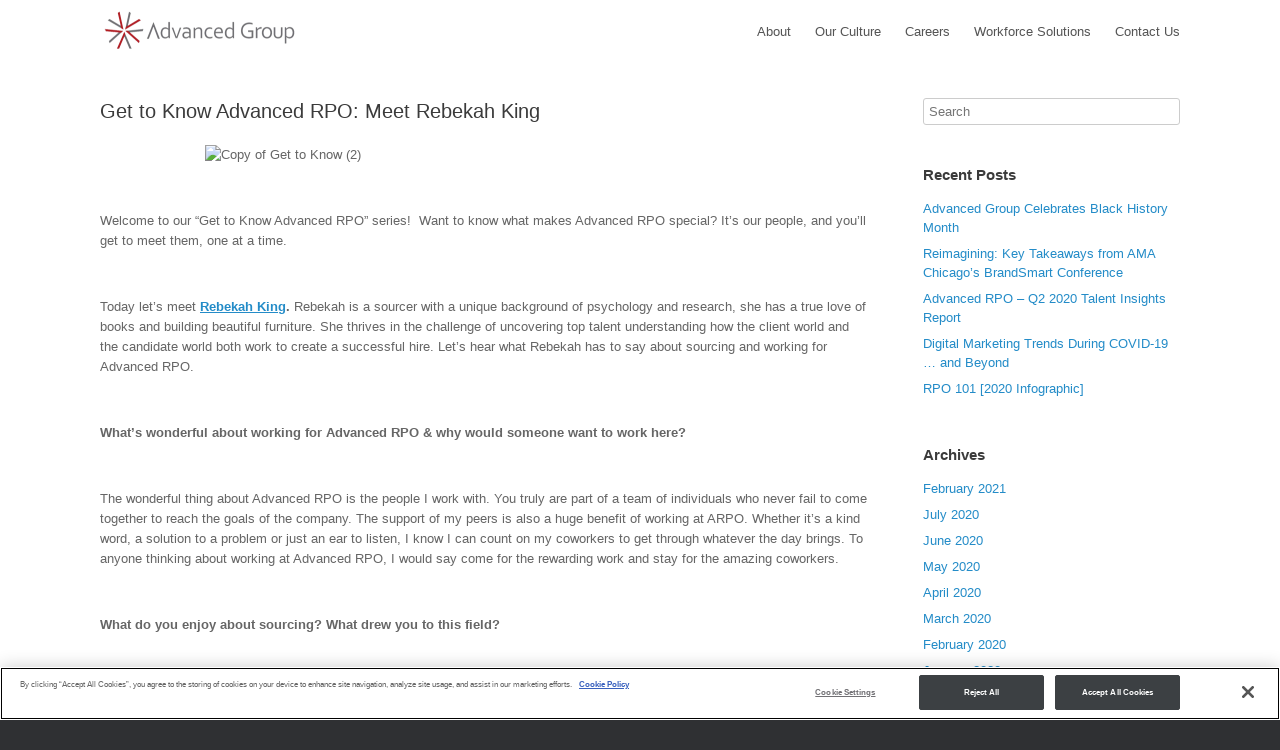

--- FILE ---
content_type: text/html; charset=UTF-8
request_url: https://www.advancedgroup.com/get-to-know-advanced-rpo-meet-rebekah-king-2/
body_size: 12861
content:
<!DOCTYPE html>
<html lang="en-US">
<head>
	<meta charset="UTF-8" />
	<meta http-equiv="X-UA-Compatible" content="IE=10" />
	<link rel="profile" href="http://gmpg.org/xfn/11" />
	<link rel="pingback" href="https://www.advancedgroup.com/xmlrpc.php" />
	
<!-- OptanonConsentNoticeStart -->
<script type="text/javascript" src="https://cdn.cookielaw.org/consent/9373ebfb-ba92-4dcb-a6e7-592fa2c0999c/OtAutoBlock.js" ></script>
<script src="https://cdn.cookielaw.org/scripttemplates/otSDKStub.js"  type="text/javascript" charset="UTF-8" data-domain-script="9373ebfb-ba92-4dcb-a6e7-592fa2c0999c" ></script>
<script type="text/javascript">
function OptanonWrapper() { }
</script>
<!-- OptanonConsentNoticeEnd -->


	
	<meta name='robots' content='index, follow, max-image-preview:large, max-snippet:-1, max-video-preview:-1' />
	<style>img:is([sizes="auto" i], [sizes^="auto," i]) { contain-intrinsic-size: 3000px 1500px }</style>
	
	<!-- This site is optimized with the Yoast SEO plugin v26.8 - https://yoast.com/product/yoast-seo-wordpress/ -->
	<title>Get to Know Advanced RPO: Meet Rebekah King - Advanced Group</title>
	<link rel="canonical" href="https://www.advancedgroup.com/get-to-know-advanced-rpo-meet-rebekah-king-2/" />
	<meta property="og:locale" content="en_US" />
	<meta property="og:type" content="article" />
	<meta property="og:title" content="Get to Know Advanced RPO: Meet Rebekah King - Advanced Group" />
	<meta property="og:description" content="&nbsp; Welcome to our &ldquo;Get to Know Advanced RPO&rdquo; series!&nbsp; Want to know what makes Advanced RPO special? It&rsquo;s our people, and you&rsquo;ll get to meet them, one at a time. &nbsp; Today let&rsquo;s meet Rebekah King. Rebekah is a sourcer with a unique background of psychology and research, she has a true love of books and building beautiful furniture. She thrives in the challenge of uncovering top talent understanding how the client world and the candidate world both work to create a successful hire. Let&rsquo;s hear what Rebekah has to say about sourcing and working for Advanced RPO." />
	<meta property="og:url" content="https://www.advancedgroup.com/get-to-know-advanced-rpo-meet-rebekah-king-2/" />
	<meta property="og:site_name" content="Advanced Group" />
	<meta property="article:published_time" content="2018-05-14T19:29:43+00:00" />
	<meta property="og:image" content="https://blog.advancedrpo.com/hs-fs/hubfs/Copy%20of%20Get%20to%20Know%20(2).png?t=1536686363879&amp;width=560&amp;name=Copy%20of%20Get%20to%20Know%20(2).png" />
	<meta name="author" content="Advanced RPO" />
	<meta name="twitter:card" content="summary_large_image" />
	<meta name="twitter:label1" content="Written by" />
	<meta name="twitter:data1" content="Advanced RPO" />
	<meta name="twitter:label2" content="Est. reading time" />
	<meta name="twitter:data2" content="4 minutes" />
	<script type="application/ld+json" class="yoast-schema-graph">{"@context":"https://schema.org","@graph":[{"@type":"Article","@id":"https://www.advancedgroup.com/get-to-know-advanced-rpo-meet-rebekah-king-2/#article","isPartOf":{"@id":"https://www.advancedgroup.com/get-to-know-advanced-rpo-meet-rebekah-king-2/"},"author":{"name":"Advanced RPO","@id":"https://www.advancedgroup.com/#/schema/person/e9f8671b0648ff11826dc37ce3945fdc"},"headline":"Get to Know Advanced RPO: Meet Rebekah King","datePublished":"2018-05-14T19:29:43+00:00","mainEntityOfPage":{"@id":"https://www.advancedgroup.com/get-to-know-advanced-rpo-meet-rebekah-king-2/"},"wordCount":743,"publisher":{"@id":"https://www.advancedgroup.com/#organization"},"image":{"@id":"https://www.advancedgroup.com/get-to-know-advanced-rpo-meet-rebekah-king-2/#primaryimage"},"thumbnailUrl":"https://blog.advancedrpo.com/hs-fs/hubfs/Copy%20of%20Get%20to%20Know%20(2).png?t=1536686363879&amp;width=560&amp;name=Copy%20of%20Get%20to%20Know%20(2).png","inLanguage":"en-US"},{"@type":"WebPage","@id":"https://www.advancedgroup.com/get-to-know-advanced-rpo-meet-rebekah-king-2/","url":"https://www.advancedgroup.com/get-to-know-advanced-rpo-meet-rebekah-king-2/","name":"Get to Know Advanced RPO: Meet Rebekah King - Advanced Group","isPartOf":{"@id":"https://www.advancedgroup.com/#website"},"primaryImageOfPage":{"@id":"https://www.advancedgroup.com/get-to-know-advanced-rpo-meet-rebekah-king-2/#primaryimage"},"image":{"@id":"https://www.advancedgroup.com/get-to-know-advanced-rpo-meet-rebekah-king-2/#primaryimage"},"thumbnailUrl":"https://blog.advancedrpo.com/hs-fs/hubfs/Copy%20of%20Get%20to%20Know%20(2).png?t=1536686363879&amp;width=560&amp;name=Copy%20of%20Get%20to%20Know%20(2).png","datePublished":"2018-05-14T19:29:43+00:00","breadcrumb":{"@id":"https://www.advancedgroup.com/get-to-know-advanced-rpo-meet-rebekah-king-2/#breadcrumb"},"inLanguage":"en-US","potentialAction":[{"@type":"ReadAction","target":["https://www.advancedgroup.com/get-to-know-advanced-rpo-meet-rebekah-king-2/"]}]},{"@type":"ImageObject","inLanguage":"en-US","@id":"https://www.advancedgroup.com/get-to-know-advanced-rpo-meet-rebekah-king-2/#primaryimage","url":"https://blog.advancedrpo.com/hs-fs/hubfs/Copy%20of%20Get%20to%20Know%20(2).png?t=1536686363879&amp;width=560&amp;name=Copy%20of%20Get%20to%20Know%20(2).png","contentUrl":"https://blog.advancedrpo.com/hs-fs/hubfs/Copy%20of%20Get%20to%20Know%20(2).png?t=1536686363879&amp;width=560&amp;name=Copy%20of%20Get%20to%20Know%20(2).png"},{"@type":"BreadcrumbList","@id":"https://www.advancedgroup.com/get-to-know-advanced-rpo-meet-rebekah-king-2/#breadcrumb","itemListElement":[{"@type":"ListItem","position":1,"name":"Home","item":"https://www.advancedgroup.com/"},{"@type":"ListItem","position":2,"name":"News &#038; Blogs","item":"https://www.advancedgroup.com/news-blogs/"},{"@type":"ListItem","position":3,"name":"Get to Know Advanced RPO: Meet Rebekah King"}]},{"@type":"WebSite","@id":"https://www.advancedgroup.com/#website","url":"https://www.advancedgroup.com/","name":"Advanced Group","description":"","publisher":{"@id":"https://www.advancedgroup.com/#organization"},"potentialAction":[{"@type":"SearchAction","target":{"@type":"EntryPoint","urlTemplate":"https://www.advancedgroup.com/?s={search_term_string}"},"query-input":{"@type":"PropertyValueSpecification","valueRequired":true,"valueName":"search_term_string"}}],"inLanguage":"en-US"},{"@type":"Organization","@id":"https://www.advancedgroup.com/#organization","name":"Advanced Group","url":"https://www.advancedgroup.com/","logo":{"@type":"ImageObject","inLanguage":"en-US","@id":"https://www.advancedgroup.com/#/schema/logo/image/","url":"https://www.advancedgroup.com/wp-content/uploads/2017/10/Advanced_Group-Logo-NB.png","contentUrl":"https://www.advancedgroup.com/wp-content/uploads/2017/10/Advanced_Group-Logo-NB.png","width":1017,"height":222,"caption":"Advanced Group"},"image":{"@id":"https://www.advancedgroup.com/#/schema/logo/image/"}},{"@type":"Person","@id":"https://www.advancedgroup.com/#/schema/person/e9f8671b0648ff11826dc37ce3945fdc","name":"Advanced RPO","image":{"@type":"ImageObject","inLanguage":"en-US","@id":"https://www.advancedgroup.com/#/schema/person/image/","url":"https://secure.gravatar.com/avatar/7fede069f9329cfd2048a646e5a3c513d645db91e507a522f81bfdaeb03c90ef?s=96&d=mm&r=g","contentUrl":"https://secure.gravatar.com/avatar/7fede069f9329cfd2048a646e5a3c513d645db91e507a522f81bfdaeb03c90ef?s=96&d=mm&r=g","caption":"Advanced RPO"},"sameAs":["http://blog.advancedrpo.com"],"url":"https://www.advancedgroup.com/author/advanced-rpo/"}]}</script>
	<!-- / Yoast SEO plugin. -->


<link rel="alternate" type="application/rss+xml" title="Advanced Group &raquo; Feed" href="https://www.advancedgroup.com/feed/" />
<link rel="alternate" type="application/rss+xml" title="Advanced Group &raquo; Comments Feed" href="https://www.advancedgroup.com/comments/feed/" />
<script type="text/javascript">
/* <![CDATA[ */
window._wpemojiSettings = {"baseUrl":"https:\/\/s.w.org\/images\/core\/emoji\/16.0.1\/72x72\/","ext":".png","svgUrl":"https:\/\/s.w.org\/images\/core\/emoji\/16.0.1\/svg\/","svgExt":".svg","source":{"concatemoji":"https:\/\/www.advancedgroup.com\/wp-includes\/js\/wp-emoji-release.min.js?ver=6.8.3"}};
/*! This file is auto-generated */
!function(s,n){var o,i,e;function c(e){try{var t={supportTests:e,timestamp:(new Date).valueOf()};sessionStorage.setItem(o,JSON.stringify(t))}catch(e){}}function p(e,t,n){e.clearRect(0,0,e.canvas.width,e.canvas.height),e.fillText(t,0,0);var t=new Uint32Array(e.getImageData(0,0,e.canvas.width,e.canvas.height).data),a=(e.clearRect(0,0,e.canvas.width,e.canvas.height),e.fillText(n,0,0),new Uint32Array(e.getImageData(0,0,e.canvas.width,e.canvas.height).data));return t.every(function(e,t){return e===a[t]})}function u(e,t){e.clearRect(0,0,e.canvas.width,e.canvas.height),e.fillText(t,0,0);for(var n=e.getImageData(16,16,1,1),a=0;a<n.data.length;a++)if(0!==n.data[a])return!1;return!0}function f(e,t,n,a){switch(t){case"flag":return n(e,"\ud83c\udff3\ufe0f\u200d\u26a7\ufe0f","\ud83c\udff3\ufe0f\u200b\u26a7\ufe0f")?!1:!n(e,"\ud83c\udde8\ud83c\uddf6","\ud83c\udde8\u200b\ud83c\uddf6")&&!n(e,"\ud83c\udff4\udb40\udc67\udb40\udc62\udb40\udc65\udb40\udc6e\udb40\udc67\udb40\udc7f","\ud83c\udff4\u200b\udb40\udc67\u200b\udb40\udc62\u200b\udb40\udc65\u200b\udb40\udc6e\u200b\udb40\udc67\u200b\udb40\udc7f");case"emoji":return!a(e,"\ud83e\udedf")}return!1}function g(e,t,n,a){var r="undefined"!=typeof WorkerGlobalScope&&self instanceof WorkerGlobalScope?new OffscreenCanvas(300,150):s.createElement("canvas"),o=r.getContext("2d",{willReadFrequently:!0}),i=(o.textBaseline="top",o.font="600 32px Arial",{});return e.forEach(function(e){i[e]=t(o,e,n,a)}),i}function t(e){var t=s.createElement("script");t.src=e,t.defer=!0,s.head.appendChild(t)}"undefined"!=typeof Promise&&(o="wpEmojiSettingsSupports",i=["flag","emoji"],n.supports={everything:!0,everythingExceptFlag:!0},e=new Promise(function(e){s.addEventListener("DOMContentLoaded",e,{once:!0})}),new Promise(function(t){var n=function(){try{var e=JSON.parse(sessionStorage.getItem(o));if("object"==typeof e&&"number"==typeof e.timestamp&&(new Date).valueOf()<e.timestamp+604800&&"object"==typeof e.supportTests)return e.supportTests}catch(e){}return null}();if(!n){if("undefined"!=typeof Worker&&"undefined"!=typeof OffscreenCanvas&&"undefined"!=typeof URL&&URL.createObjectURL&&"undefined"!=typeof Blob)try{var e="postMessage("+g.toString()+"("+[JSON.stringify(i),f.toString(),p.toString(),u.toString()].join(",")+"));",a=new Blob([e],{type:"text/javascript"}),r=new Worker(URL.createObjectURL(a),{name:"wpTestEmojiSupports"});return void(r.onmessage=function(e){c(n=e.data),r.terminate(),t(n)})}catch(e){}c(n=g(i,f,p,u))}t(n)}).then(function(e){for(var t in e)n.supports[t]=e[t],n.supports.everything=n.supports.everything&&n.supports[t],"flag"!==t&&(n.supports.everythingExceptFlag=n.supports.everythingExceptFlag&&n.supports[t]);n.supports.everythingExceptFlag=n.supports.everythingExceptFlag&&!n.supports.flag,n.DOMReady=!1,n.readyCallback=function(){n.DOMReady=!0}}).then(function(){return e}).then(function(){var e;n.supports.everything||(n.readyCallback(),(e=n.source||{}).concatemoji?t(e.concatemoji):e.wpemoji&&e.twemoji&&(t(e.twemoji),t(e.wpemoji)))}))}((window,document),window._wpemojiSettings);
/* ]]> */
</script>
<style id='wp-emoji-styles-inline-css' type='text/css'>

	img.wp-smiley, img.emoji {
		display: inline !important;
		border: none !important;
		box-shadow: none !important;
		height: 1em !important;
		width: 1em !important;
		margin: 0 0.07em !important;
		vertical-align: -0.1em !important;
		background: none !important;
		padding: 0 !important;
	}
</style>
<link rel='stylesheet' id='wp-block-library-css' href='https://www.advancedgroup.com/wp-includes/css/dist/block-library/style.min.css?ver=6.8.3' type='text/css' media='all' />
<style id='classic-theme-styles-inline-css' type='text/css'>
/*! This file is auto-generated */
.wp-block-button__link{color:#fff;background-color:#32373c;border-radius:9999px;box-shadow:none;text-decoration:none;padding:calc(.667em + 2px) calc(1.333em + 2px);font-size:1.125em}.wp-block-file__button{background:#32373c;color:#fff;text-decoration:none}
</style>
<style id='global-styles-inline-css' type='text/css'>
:root{--wp--preset--aspect-ratio--square: 1;--wp--preset--aspect-ratio--4-3: 4/3;--wp--preset--aspect-ratio--3-4: 3/4;--wp--preset--aspect-ratio--3-2: 3/2;--wp--preset--aspect-ratio--2-3: 2/3;--wp--preset--aspect-ratio--16-9: 16/9;--wp--preset--aspect-ratio--9-16: 9/16;--wp--preset--color--black: #000000;--wp--preset--color--cyan-bluish-gray: #abb8c3;--wp--preset--color--white: #ffffff;--wp--preset--color--pale-pink: #f78da7;--wp--preset--color--vivid-red: #cf2e2e;--wp--preset--color--luminous-vivid-orange: #ff6900;--wp--preset--color--luminous-vivid-amber: #fcb900;--wp--preset--color--light-green-cyan: #7bdcb5;--wp--preset--color--vivid-green-cyan: #00d084;--wp--preset--color--pale-cyan-blue: #8ed1fc;--wp--preset--color--vivid-cyan-blue: #0693e3;--wp--preset--color--vivid-purple: #9b51e0;--wp--preset--gradient--vivid-cyan-blue-to-vivid-purple: linear-gradient(135deg,rgba(6,147,227,1) 0%,rgb(155,81,224) 100%);--wp--preset--gradient--light-green-cyan-to-vivid-green-cyan: linear-gradient(135deg,rgb(122,220,180) 0%,rgb(0,208,130) 100%);--wp--preset--gradient--luminous-vivid-amber-to-luminous-vivid-orange: linear-gradient(135deg,rgba(252,185,0,1) 0%,rgba(255,105,0,1) 100%);--wp--preset--gradient--luminous-vivid-orange-to-vivid-red: linear-gradient(135deg,rgba(255,105,0,1) 0%,rgb(207,46,46) 100%);--wp--preset--gradient--very-light-gray-to-cyan-bluish-gray: linear-gradient(135deg,rgb(238,238,238) 0%,rgb(169,184,195) 100%);--wp--preset--gradient--cool-to-warm-spectrum: linear-gradient(135deg,rgb(74,234,220) 0%,rgb(151,120,209) 20%,rgb(207,42,186) 40%,rgb(238,44,130) 60%,rgb(251,105,98) 80%,rgb(254,248,76) 100%);--wp--preset--gradient--blush-light-purple: linear-gradient(135deg,rgb(255,206,236) 0%,rgb(152,150,240) 100%);--wp--preset--gradient--blush-bordeaux: linear-gradient(135deg,rgb(254,205,165) 0%,rgb(254,45,45) 50%,rgb(107,0,62) 100%);--wp--preset--gradient--luminous-dusk: linear-gradient(135deg,rgb(255,203,112) 0%,rgb(199,81,192) 50%,rgb(65,88,208) 100%);--wp--preset--gradient--pale-ocean: linear-gradient(135deg,rgb(255,245,203) 0%,rgb(182,227,212) 50%,rgb(51,167,181) 100%);--wp--preset--gradient--electric-grass: linear-gradient(135deg,rgb(202,248,128) 0%,rgb(113,206,126) 100%);--wp--preset--gradient--midnight: linear-gradient(135deg,rgb(2,3,129) 0%,rgb(40,116,252) 100%);--wp--preset--font-size--small: 13px;--wp--preset--font-size--medium: 20px;--wp--preset--font-size--large: 36px;--wp--preset--font-size--x-large: 42px;--wp--preset--spacing--20: 0.44rem;--wp--preset--spacing--30: 0.67rem;--wp--preset--spacing--40: 1rem;--wp--preset--spacing--50: 1.5rem;--wp--preset--spacing--60: 2.25rem;--wp--preset--spacing--70: 3.38rem;--wp--preset--spacing--80: 5.06rem;--wp--preset--shadow--natural: 6px 6px 9px rgba(0, 0, 0, 0.2);--wp--preset--shadow--deep: 12px 12px 50px rgba(0, 0, 0, 0.4);--wp--preset--shadow--sharp: 6px 6px 0px rgba(0, 0, 0, 0.2);--wp--preset--shadow--outlined: 6px 6px 0px -3px rgba(255, 255, 255, 1), 6px 6px rgba(0, 0, 0, 1);--wp--preset--shadow--crisp: 6px 6px 0px rgba(0, 0, 0, 1);}:where(.is-layout-flex){gap: 0.5em;}:where(.is-layout-grid){gap: 0.5em;}body .is-layout-flex{display: flex;}.is-layout-flex{flex-wrap: wrap;align-items: center;}.is-layout-flex > :is(*, div){margin: 0;}body .is-layout-grid{display: grid;}.is-layout-grid > :is(*, div){margin: 0;}:where(.wp-block-columns.is-layout-flex){gap: 2em;}:where(.wp-block-columns.is-layout-grid){gap: 2em;}:where(.wp-block-post-template.is-layout-flex){gap: 1.25em;}:where(.wp-block-post-template.is-layout-grid){gap: 1.25em;}.has-black-color{color: var(--wp--preset--color--black) !important;}.has-cyan-bluish-gray-color{color: var(--wp--preset--color--cyan-bluish-gray) !important;}.has-white-color{color: var(--wp--preset--color--white) !important;}.has-pale-pink-color{color: var(--wp--preset--color--pale-pink) !important;}.has-vivid-red-color{color: var(--wp--preset--color--vivid-red) !important;}.has-luminous-vivid-orange-color{color: var(--wp--preset--color--luminous-vivid-orange) !important;}.has-luminous-vivid-amber-color{color: var(--wp--preset--color--luminous-vivid-amber) !important;}.has-light-green-cyan-color{color: var(--wp--preset--color--light-green-cyan) !important;}.has-vivid-green-cyan-color{color: var(--wp--preset--color--vivid-green-cyan) !important;}.has-pale-cyan-blue-color{color: var(--wp--preset--color--pale-cyan-blue) !important;}.has-vivid-cyan-blue-color{color: var(--wp--preset--color--vivid-cyan-blue) !important;}.has-vivid-purple-color{color: var(--wp--preset--color--vivid-purple) !important;}.has-black-background-color{background-color: var(--wp--preset--color--black) !important;}.has-cyan-bluish-gray-background-color{background-color: var(--wp--preset--color--cyan-bluish-gray) !important;}.has-white-background-color{background-color: var(--wp--preset--color--white) !important;}.has-pale-pink-background-color{background-color: var(--wp--preset--color--pale-pink) !important;}.has-vivid-red-background-color{background-color: var(--wp--preset--color--vivid-red) !important;}.has-luminous-vivid-orange-background-color{background-color: var(--wp--preset--color--luminous-vivid-orange) !important;}.has-luminous-vivid-amber-background-color{background-color: var(--wp--preset--color--luminous-vivid-amber) !important;}.has-light-green-cyan-background-color{background-color: var(--wp--preset--color--light-green-cyan) !important;}.has-vivid-green-cyan-background-color{background-color: var(--wp--preset--color--vivid-green-cyan) !important;}.has-pale-cyan-blue-background-color{background-color: var(--wp--preset--color--pale-cyan-blue) !important;}.has-vivid-cyan-blue-background-color{background-color: var(--wp--preset--color--vivid-cyan-blue) !important;}.has-vivid-purple-background-color{background-color: var(--wp--preset--color--vivid-purple) !important;}.has-black-border-color{border-color: var(--wp--preset--color--black) !important;}.has-cyan-bluish-gray-border-color{border-color: var(--wp--preset--color--cyan-bluish-gray) !important;}.has-white-border-color{border-color: var(--wp--preset--color--white) !important;}.has-pale-pink-border-color{border-color: var(--wp--preset--color--pale-pink) !important;}.has-vivid-red-border-color{border-color: var(--wp--preset--color--vivid-red) !important;}.has-luminous-vivid-orange-border-color{border-color: var(--wp--preset--color--luminous-vivid-orange) !important;}.has-luminous-vivid-amber-border-color{border-color: var(--wp--preset--color--luminous-vivid-amber) !important;}.has-light-green-cyan-border-color{border-color: var(--wp--preset--color--light-green-cyan) !important;}.has-vivid-green-cyan-border-color{border-color: var(--wp--preset--color--vivid-green-cyan) !important;}.has-pale-cyan-blue-border-color{border-color: var(--wp--preset--color--pale-cyan-blue) !important;}.has-vivid-cyan-blue-border-color{border-color: var(--wp--preset--color--vivid-cyan-blue) !important;}.has-vivid-purple-border-color{border-color: var(--wp--preset--color--vivid-purple) !important;}.has-vivid-cyan-blue-to-vivid-purple-gradient-background{background: var(--wp--preset--gradient--vivid-cyan-blue-to-vivid-purple) !important;}.has-light-green-cyan-to-vivid-green-cyan-gradient-background{background: var(--wp--preset--gradient--light-green-cyan-to-vivid-green-cyan) !important;}.has-luminous-vivid-amber-to-luminous-vivid-orange-gradient-background{background: var(--wp--preset--gradient--luminous-vivid-amber-to-luminous-vivid-orange) !important;}.has-luminous-vivid-orange-to-vivid-red-gradient-background{background: var(--wp--preset--gradient--luminous-vivid-orange-to-vivid-red) !important;}.has-very-light-gray-to-cyan-bluish-gray-gradient-background{background: var(--wp--preset--gradient--very-light-gray-to-cyan-bluish-gray) !important;}.has-cool-to-warm-spectrum-gradient-background{background: var(--wp--preset--gradient--cool-to-warm-spectrum) !important;}.has-blush-light-purple-gradient-background{background: var(--wp--preset--gradient--blush-light-purple) !important;}.has-blush-bordeaux-gradient-background{background: var(--wp--preset--gradient--blush-bordeaux) !important;}.has-luminous-dusk-gradient-background{background: var(--wp--preset--gradient--luminous-dusk) !important;}.has-pale-ocean-gradient-background{background: var(--wp--preset--gradient--pale-ocean) !important;}.has-electric-grass-gradient-background{background: var(--wp--preset--gradient--electric-grass) !important;}.has-midnight-gradient-background{background: var(--wp--preset--gradient--midnight) !important;}.has-small-font-size{font-size: var(--wp--preset--font-size--small) !important;}.has-medium-font-size{font-size: var(--wp--preset--font-size--medium) !important;}.has-large-font-size{font-size: var(--wp--preset--font-size--large) !important;}.has-x-large-font-size{font-size: var(--wp--preset--font-size--x-large) !important;}
:where(.wp-block-post-template.is-layout-flex){gap: 1.25em;}:where(.wp-block-post-template.is-layout-grid){gap: 1.25em;}
:where(.wp-block-columns.is-layout-flex){gap: 2em;}:where(.wp-block-columns.is-layout-grid){gap: 2em;}
:root :where(.wp-block-pullquote){font-size: 1.5em;line-height: 1.6;}
</style>
<link rel='stylesheet' id='pc_google_analytics-frontend-css' href='https://www.advancedgroup.com/wp-content/plugins/pc-google-analytics/assets/css/frontend.css?ver=1.0.0' type='text/css' media='all' />
<link rel='stylesheet' id='vantage-style-css' href='https://www.advancedgroup.com/wp-content/themes/vantage/style.css?ver=2.6' type='text/css' media='all' />
<link rel='stylesheet' id='font-awesome-css' href='https://www.advancedgroup.com/wp-content/themes/vantage/fontawesome/css/font-awesome.css?ver=4.6.2' type='text/css' media='all' />
<link rel='stylesheet' id='siteorigin-mobilenav-css' href='https://www.advancedgroup.com/wp-content/themes/vantage/inc/mobilenav/css/mobilenav.css?ver=2.6' type='text/css' media='all' />
<link rel='stylesheet' id='tablepress-default-css' href='https://www.advancedgroup.com/wp-content/plugins/tablepress/css/build/default.css?ver=3.2.6' type='text/css' media='all' />
<script type="text/javascript" src="https://www.advancedgroup.com/wp-includes/js/tinymce/tinymce.min.js?ver=49110-20250317" id="wp-tinymce-root-js"></script>
<script type="text/javascript" src="https://www.advancedgroup.com/wp-includes/js/tinymce/plugins/compat3x/plugin.min.js?ver=49110-20250317" id="wp-tinymce-js"></script>
<script type="text/javascript" src="https://www.advancedgroup.com/wp-includes/js/jquery/jquery.min.js?ver=3.7.1" id="jquery-core-js"></script>
<script type="text/javascript" src="https://www.advancedgroup.com/wp-includes/js/jquery/jquery-migrate.min.js?ver=3.4.1" id="jquery-migrate-js"></script>
<script type="text/javascript" src="https://www.advancedgroup.com/wp-content/plugins/pc-google-analytics/assets/js/frontend.min.js?ver=1.0.0" id="pc_google_analytics-frontend-js"></script>
<!--[if lt IE 9]>
<script type="text/javascript" src="https://www.advancedgroup.com/wp-content/themes/vantage/js/html5.min.js?ver=3.7.3" id="vantage-html5-js"></script>
<![endif]-->
<!--[if (gte IE 6)&(lte IE 8)]>
<script type="text/javascript" src="https://www.advancedgroup.com/wp-content/themes/vantage/js/selectivizr.min.js?ver=1.0.2" id="vantage-selectivizr-js"></script>
<![endif]-->
<script type="text/javascript" id="siteorigin-mobilenav-js-extra">
/* <![CDATA[ */
var mobileNav = {"search":{"url":"https:\/\/www.advancedgroup.com","placeholder":"Search"},"text":{"navigate":"Menu","back":"Back","close":"Close"},"nextIconUrl":"https:\/\/www.advancedgroup.com\/wp-content\/themes\/vantage\/inc\/mobilenav\/images\/next.png","mobileMenuClose":"<i class=\"fa fa-times\"><\/i>"};
/* ]]> */
</script>
<script type="text/javascript" src="https://www.advancedgroup.com/wp-content/themes/vantage/inc/mobilenav/js/mobilenav.min.js?ver=2.6" id="siteorigin-mobilenav-js"></script>
<link rel="https://api.w.org/" href="https://www.advancedgroup.com/wp-json/" /><link rel="alternate" title="JSON" type="application/json" href="https://www.advancedgroup.com/wp-json/wp/v2/posts/18452" /><link rel="EditURI" type="application/rsd+xml" title="RSD" href="https://www.advancedgroup.com/xmlrpc.php?rsd" />
<link rel='shortlink' href='https://www.advancedgroup.com/?p=18452' />
<link rel="alternate" title="oEmbed (JSON)" type="application/json+oembed" href="https://www.advancedgroup.com/wp-json/oembed/1.0/embed?url=https%3A%2F%2Fwww.advancedgroup.com%2Fget-to-know-advanced-rpo-meet-rebekah-king-2%2F" />
<link rel="alternate" title="oEmbed (XML)" type="text/xml+oembed" href="https://www.advancedgroup.com/wp-json/oembed/1.0/embed?url=https%3A%2F%2Fwww.advancedgroup.com%2Fget-to-know-advanced-rpo-meet-rebekah-king-2%2F&#038;format=xml" />

<!-- Google Tag Manager -->
<script>(function(w,d,s,l,i){w[l]=w[l]||[];w[l].push({'gtm.start':
new Date().getTime(),event:'gtm.js'});var f=d.getElementsByTagName(s)[0],
j=d.createElement(s),dl=l!='dataLayer'?'&l='+l:'';j.async=true;j.src=
'https://www.googletagmanager.com/gtm.js?id='+i+dl;f.parentNode.insertBefore(j,f);
})(window,document,'script','dataLayer','GTM-NR8927Q');</script>
<!-- End Google Tag Manager -->

<script type="text/javascript">
    window.hfAccountId = "1738d5e5-5254-4d52-86df-50c3c5647666";
    window.hfDomain = "https://api.herefish.com";
    (function() {
        var hf = document.createElement('script'); hf.type = 'text/javascript'; hf.async = true;
        hf.src = window.hfDomain + '/scripts/hf.js';
        var s = document.getElementsByTagName('script')[0]; s.parentNode.insertBefore(hf, s);
    })();
</script>	<script>
		(function(i,s,o,g,r,a,m){i['GoogleAnalyticsObject']=r;i[r]=i[r]||function(){
		(i[r].q=i[r].q||[]).push(arguments)},i[r].l=1*new Date();a=s.createElement(o),
		m=s.getElementsByTagName(o)[0];a.async=1;a.src=g;m.parentNode.insertBefore(a,m)
		})(window,document,'script','//www.google-analytics.com/analytics.js','ga');
		
		ga('create', 'UA-18043385-3', 'auto');
		ga('send', 'pageview');
		
		</script>
<meta name="viewport" content="width=device-width, initial-scale=1" />		<style type="text/css">
			.so-mobilenav-mobile + * { display: none; }
			@media screen and (max-width: 480px) { .so-mobilenav-mobile + * { display: block; } .so-mobilenav-standard + * { display: none; } }
		</style>
		<style type="text/css" media="screen">
		#footer-widgets .widget { width: 33.333%; }
		#masthead-widgets .widget { width: 100%; }
	</style>
	<style type="text/css" id="vantage-footer-widgets">#footer-widgets aside { width : 33.333%; } </style> <style type="text/css" id="customizer-css">#masthead .hgroup h1, #masthead.masthead-logo-in-menu .logo > h1 { font-size: px } #masthead .hgroup { padding-top: 0px; padding-bottom: 0px } .main-navigation ul { text-align: right } .main-navigation { background-color: #ffffff } .main-navigation a { color: #c9cbcc } .main-navigation ul ul { background-color: #ffffff } .main-navigation ul ul a { color: #c9cbcc } .main-navigation ul li:hover > a, #search-icon #search-icon-icon:hover { background-color: #717074 } .main-navigation ul li:hover > a, .main-navigation ul li:hover > a [class^="fa fa-"] { color: #c9cbcc } .main-navigation ul ul li:hover > a { background-color: #717074 } .main-navigation ul li.current-menu-item > a, .main-navigation ul li.current_page_item > a  { background-color: #ffffff } .main-navigation ul li.current-menu-item > a, .main-navigation ul li.current-menu-item > a [class^="fa fa-"], .main-navigation ul li.current-page-item > a, .main-navigation ul li.current-page-item > a [class^="fa fa-"] { color: #c9cbcc } #search-icon .searchform { background-color: #ffffff } #search-icon .searchform input[name=s] { color: #000000 } .main-navigation ul li a { padding-top: 40px; padding-bottom: 40px } #header-sidebar .widget_nav_menu ul.menu > li > ul.sub-menu { border-top-color: #ffffff } .mobile-nav-frame { background-color: #ffffff } .mobile-nav-frame .title h3, .mobile-nav-frame .title .close, .mobile-nav-frame .title .back { color: #717074 } .mobile-nav-frame .title { background-color: #ffffff } .mobile-nav-frame form.search input[type=search] { background-color: #ffffff } .mobile-nav-frame ul li a.link, .mobile-nav-frame .next { color: #b42025 } .mobile-nav-frame ul { background-color: #ffffff; border-color: #b42025 } a.button, button, html input[type="button"], input[type="reset"], input[type="submit"], .post-navigation a, #image-navigation a, article.post .more-link, article.page .more-link, .paging-navigation a, .woocommerce #page-wrapper .button, .woocommerce a.button, .woocommerce .checkout-button, .woocommerce input.button, #infinite-handle span button { text-shadow: none } a.button, button, html input[type="button"], input[type="reset"], input[type="submit"], .post-navigation a, #image-navigation a, article.post .more-link, article.page .more-link, .paging-navigation a, .woocommerce #page-wrapper .button, .woocommerce a.button, .woocommerce .checkout-button, .woocommerce input.button, .woocommerce #respond input#submit.alt, .woocommerce a.button.alt, .woocommerce button.button.alt, .woocommerce input.button.alt, #infinite-handle span { -webkit-box-shadow: none; -moz-box-shadow: none; box-shadow: none } #masthead { background-color: #ffffff } #main { background-color: #ffffff } </style><link rel="icon" href="https://www.advancedgroup.com/wp-content/uploads/2016/05/cropped-Advanced_Group-Site-Logo-32x32.jpg" sizes="32x32" />
<link rel="icon" href="https://www.advancedgroup.com/wp-content/uploads/2016/05/cropped-Advanced_Group-Site-Logo-192x192.jpg" sizes="192x192" />
<link rel="apple-touch-icon" href="https://www.advancedgroup.com/wp-content/uploads/2016/05/cropped-Advanced_Group-Site-Logo-180x180.jpg" />
<meta name="msapplication-TileImage" content="https://www.advancedgroup.com/wp-content/uploads/2016/05/cropped-Advanced_Group-Site-Logo-270x270.jpg" />
		<style type="text/css" id="wp-custom-css">
			#masthead .hgroup #header-sidebar aside.widget{
	float:none;
}

#ot-sdk-btn.ot-sdk-show-settings {
	background: none !important;
	border: 0 !important;
  color: #ccc !important;
	font-size: 13px !important;
	font-weight: 400 !important;
            padding: 0 !important;
            text-decoration: none !important;
	text-transform: capitalize !important;
            transition: all .4s ease !important;
            
            &:hover, &:focus {
                text-decoration: underline !important;
            }

}		</style>
		
<style id="custom-css-css">.main-navigation{background:#464646}.main-navigation ul li:hover > a{background:#717074;color:#fff}#search-icon #search-icon-icon:hover{background-color:#717074}#header-sidebar .widget_nav_menu ul.menu > li > ul.sub-menu{border-top:2px solid #717074}.main-navigation ul ul li:hover > a{background:#717074;color:#fff}header#masthead .hgroup .support-text{color:#717074;font-size:24px;font-weight:700;font-style:inherit}</style>
</head>

<body class="wp-singular post-template-default single single-post postid-18452 single-format-standard wp-custom-logo wp-theme-vantage metaslider-plugin group-blog responsive layout-full no-js has-sidebar has-menu-search panels-style-force-full page-layout-default mobilenav">


<div id="page-wrapper">

	
	
		<header id="masthead" class="site-header" role="banner">

	<div class="hgroup full-container ">

		
			<a href="https://www.advancedgroup.com/" title="Advanced Group" rel="home" class="logo"><img src="https://www.advancedgroup.com/wp-content/uploads/2016/05/Advanced_Group-Logo-NB-e1506970325297.png"  class="logo-height-constrain"  width="200"  height="44"  alt="Advanced Group Logo"  /></a>
			
				<div id="header-sidebar" >
					<aside id="nav_menu-8" class="widget widget_nav_menu"><div id="so-mobilenav-standard-1" data-id="1" class="so-mobilenav-standard"></div><div class="menu-top-navigation-container"><ul id="menu-top-navigation" class="menu"><li id="menu-item-7447" class="menu-item menu-item-type-custom menu-item-object-custom menu-item-has-children menu-item-7447"><a href="#">About</a>
<ul class="sub-menu">
	<li id="menu-item-7448" class="menu-item menu-item-type-post_type menu-item-object-page menu-item-7448"><a href="https://www.advancedgroup.com/about-advanced-group/">About Us</a></li>
	<li id="menu-item-32164" class="menu-item menu-item-type-post_type menu-item-object-page menu-item-32164"><a href="https://www.advancedgroup.com/be-the-difference/">Be The Difference</a></li>
	<li id="menu-item-7449" class="menu-item menu-item-type-post_type menu-item-object-page menu-item-7449"><a href="https://www.advancedgroup.com/leadership/">Leadership</a></li>
	<li id="menu-item-7450" class="menu-item menu-item-type-post_type menu-item-object-page menu-item-7450"><a href="https://www.advancedgroup.com/businesses/">Family of Brands</a></li>
</ul>
</li>
<li id="menu-item-32418" class="menu-item menu-item-type-post_type menu-item-object-page menu-item-32418"><a href="https://www.advancedgroup.com/our-culture/">Our Culture</a></li>
<li id="menu-item-32556" class="menu-item menu-item-type-custom menu-item-object-custom menu-item-32556"><a target="_blank" href="https://careers.advancedgroup.com/">Careers</a></li>
<li id="menu-item-7452" class="menu-item menu-item-type-custom menu-item-object-custom menu-item-has-children menu-item-7452"><a href="#">Workforce Solutions</a>
<ul class="sub-menu">
	<li id="menu-item-7453" class="menu-item menu-item-type-post_type menu-item-object-page menu-item-7453"><a href="https://www.advancedgroup.com/find-talent/">Find Talent</a></li>
	<li id="menu-item-7454" class="menu-item menu-item-type-post_type menu-item-object-page menu-item-7454"><a href="https://www.advancedgroup.com/outsourcing-solutions/">Outsourcing Solutions</a></li>
</ul>
</li>
<li id="menu-item-7455" class="menu-item menu-item-type-post_type menu-item-object-page menu-item-7455"><a href="https://www.advancedgroup.com/contact-us/">Contact Us</a></li>
</ul></div><div id="so-mobilenav-mobile-1" data-id="1" class="so-mobilenav-mobile"></div><div class="menu-mobilenav-container"><ul id="mobile-nav-item-wrap-1" class="menu"><li><a href="#" class="mobilenav-main-link" data-id="1"><span class="mobile-nav-icon"></span>Menu</a></li></ul></div></aside>				</div>

			
		
	</div><!-- .hgroup.full-container -->

	<nav role="navigation" class="site-navigation main-navigation primary">
	<div class="full-container">
	</div>
</nav><!-- .site-navigation .main-navigation -->
</header><!-- #masthead .site-header -->

	
	
	
	
	<div id="main" class="site-main">
		<div class="full-container">
			
<div id="primary" class="content-area">
	<div id="content" class="site-content" role="main">

	
		
<article id="post-18452" class="post post-18452 type-post status-publish format-standard hentry">

	<div class="entry-main">

		
					<header class="entry-header">

				
									<h1 class="entry-title">Get to Know Advanced RPO: Meet Rebekah King</h1>
				
									<div class="entry-meta">
						  					</div><!-- .entry-meta -->
				
			</header><!-- .entry-header -->
		
		<div class="entry-content">
			<p><img decoding="async" src="https://blog.advancedrpo.com/hs-fs/hubfs/Copy%20of%20Get%20to%20Know%20(2).png?t=1536686363879&amp;width=560&amp;name=Copy%20of%20Get%20to%20Know%20(2).png" alt="Copy of Get to Know (2)" width="560" style="width: 560px; display: block; margin: 0px auto;"></p>
<p>&nbsp;</p>
<p>Welcome to our “Get to Know Advanced RPO” series!&nbsp; Want to know what makes Advanced RPO special? It’s our people, and you’ll get to meet them, one at a time.</p>
<p>&nbsp;</p>
<p>Today let’s meet <strong><a href="https://www.linkedin.com/in/rebekah-king-m-a-406ab99/">Rebekah King</a>.</strong> Rebekah is a sourcer with a unique background of psychology and research, she has a true love of books and building beautiful furniture. She thrives in the challenge of uncovering top talent understanding how the client world and the candidate world both work to create a successful hire. Let’s hear what Rebekah has to say about sourcing and working for Advanced RPO.</p>
<p>&nbsp;</p>
<p><strong>What’s wonderful about working for Advanced RPO &amp; why would someone want to work here? </strong></p>
<p><strong>&nbsp;</strong></p>
<p>The wonderful thing about Advanced RPO is the people I work with. You truly are part of a team of individuals who never fail to come together to reach the goals of the company. The support of my peers is also a huge benefit of working at ARPO. Whether it’s a kind word, a solution to a problem or just an ear to listen, I know I can count on my coworkers to get through whatever the day brings. To anyone thinking about working at Advanced RPO, I would say come for the rewarding work and stay for the amazing coworkers.</p>
<p>&nbsp;</p>
<p><strong>What do you enjoy about sourcing? What drew you to this field?</strong></p>
<p><strong>&nbsp;</strong></p>
<p>The thing I love about sourcing is the deep dive research into multiple industries and disciplines, combined with the countless ways to run a search. Even when you think you’ve hit a wall trying to find new candidates or information for a certain market, creative thinking and strategic searches can open the door to a wealth of new knowledge. When I first started with Advanced RPO five years ago I knew nothing about recruiting or the RPO space, but our previous EVP of sales recognized that my extensive background in psychology and research would transition well into a sourcing role. And she was right! I love sourcing and am so passionate about the search and the task of uncovering new people, and information. Sourcing is truly a space where I thrive.</p>
<p><strong>&nbsp;</strong></p>
<p><strong>What do you think makes an exceptional RPO sourcer?</strong></p>
<p>&nbsp;</p>
<p>The ability to think creatively, stay open minded about the route a search can take and have an unflappable drive to find candidates and market info. Sometimes as a sourcer you can be asked to find the “impossible”, but with drive, determination and the creative juices flowing, nothing is impossible.&nbsp;</p>
<p>&nbsp;</p>
<p><strong>How do you see the recruitment marketplace changing right now? What do you think is one of the most important trends in recruiting?</strong></p>
<p>&nbsp;</p>
<p>I think one of the biggest changes in the recruitment marketplace is how recruiters are connecting with candidates. Networking and connecting with candidates on a more personal level has become a key component in attracting the best of the best for open positions. This is also an important trend in recruiting, because as candidates become more knowledgeable about the recruiting process and are inundated with potential new roles, connecting with them on a personal level can set up a recruiter for success.</p>
<p>&nbsp;</p>
<p><strong>What advice do you have for anyone who is looking for a new job?</strong></p>
<p><strong>&nbsp;</strong></p>
<p>Do your homework! Understanding the company and the environment they foster for their employees can be more telling if it’s a fit for you than the job you may be applying for.</p>
<p>&nbsp;</p>
<p><strong>Why would someone want to work with Advanced RPO?</strong></p>
<p>&nbsp;</p>
<p>Because we’re amazing! Great leadership, great coworkers, and as a company we always strive to grow and change for the better.&nbsp;</p>
<p>&nbsp;</p>
<p><strong>Life is crazy. What keeps you sane? How do you recharge?</strong></p>
<p><strong>&nbsp;</strong></p>
<p>Books keep me sane! I love reading just about anything I can get my hands on. Favorite genres are sci-fi,thriller, mystery, historical fiction, fantasy and suspense. I recharge by snuggling with my two cats or building and refinishing furniture. Most recently I built a new sectional for my living room as well as a cat tree for my fur babies.</p>
<p>&nbsp;</p>
<p><strong>Lastly, any quotes, mantras or inspiration for our readers?</strong></p>
<p><strong>&nbsp;</strong></p>
<p>“Sometimes the best laid plans blow up in our faces and as we&#8217;re picking up the pieces we realize the explosion was the plan all along.”</p>
<p>&nbsp;</p>
<p><img decoding="async" src="https://track.hubspot.com/__ptq.gif?a=2204444&amp;k=14&amp;r=https%3A%2F%2Fblog.advancedrpo.com%2Fget-to-know-advanced-rpo-meet-rebekah-king&amp;bu=https%253A%252F%252Fblog.advancedrpo.com&amp;bvt=rss" alt="" width="1" height="1" style="min-height:1px!important;width:1px!important;border-width:0!important;margin-top:0!important;margin-bottom:0!important;margin-right:0!important;margin-left:0!important;padding-top:0!important;padding-bottom:0!important;padding-right:0!important;padding-left:0!important; "></p>
					</div><!-- .entry-content -->

					<div class="entry-categories">
				Posted in Uncategorized.			</div>
		
		

		
	</div>

</article><!-- #post-18452 -->
		

			<nav role="navigation" id="nav-below" class="site-navigation post-navigation">
		<h1 class="assistive-text">Post navigation</h1>

	
		<div class="single-nav-wrapper">
			<div class="nav-previous"><a href="https://www.advancedgroup.com/how-ai-is-making-hr-more-human-2/" rel="prev"><span class="meta-nav">&larr;</span> How AI is Making HR More Human</a></div>			<div class="nav-next"><a href="https://www.advancedgroup.com/in-with-the-new-8-defining-characteristics-of-the-future-of-work/" rel="next">In with the New! 8&hellip; <span class="meta-nav">&rarr;</span></a></div>		</div>

	
	</nav><!-- #nav-below -->
	
		
	
		
<article id="post-18453" class="post post-18453 type-post status-publish format-standard hentry">

	<div class="entry-main">

		
					<header class="entry-header">

				
									<h1 class="entry-title">Get to Know Advanced RPO: Meet Rebekah King</h1>
				
									<div class="entry-meta">
						  					</div><!-- .entry-meta -->
				
			</header><!-- .entry-header -->
		
		<div class="entry-content">
			<p><img decoding="async" src="https://blog.advancedrpo.com/hs-fs/hubfs/Copy%20of%20Get%20to%20Know%20(2).png?t=1536686363879&amp;width=560&amp;name=Copy%20of%20Get%20to%20Know%20(2).png" alt="Copy of Get to Know (2)" width="560" style="width: 560px; display: block; margin: 0px auto;"></p>
<p>&nbsp;</p>
<p>Welcome to our “Get to Know Advanced RPO” series!&nbsp; Want to know what makes Advanced RPO special? It’s our people, and you’ll get to meet them, one at a time.</p>
<p>&nbsp;</p>
<p>Today let’s meet <strong><a href="https://www.linkedin.com/in/rebekah-king-m-a-406ab99/">Rebekah King</a>.</strong> Rebekah is a sourcer with a unique background of psychology and research, she has a true love of books and building beautiful furniture. She thrives in the challenge of uncovering top talent understanding how the client world and the candidate world both work to create a successful hire. Let’s hear what Rebekah has to say about sourcing and working for Advanced RPO.</p>
<p>&nbsp;</p>
<p><strong>What’s wonderful about working for Advanced RPO &amp; why would someone want to work here? </strong></p>
<p><strong>&nbsp;</strong></p>
<p>The wonderful thing about Advanced RPO is the people I work with. You truly are part of a team of individuals who never fail to come together to reach the goals of the company. The support of my peers is also a huge benefit of working at ARPO. Whether it’s a kind word, a solution to a problem or just an ear to listen, I know I can count on my coworkers to get through whatever the day brings. To anyone thinking about working at Advanced RPO, I would say come for the rewarding work and stay for the amazing coworkers.</p>
<p>&nbsp;</p>
<p><strong>What do you enjoy about sourcing? What drew you to this field?</strong></p>
<p><strong>&nbsp;</strong></p>
<p>The thing I love about sourcing is the deep dive research into multiple industries and disciplines, combined with the countless ways to run a search. Even when you think you’ve hit a wall trying to find new candidates or information for a certain market, creative thinking and strategic searches can open the door to a wealth of new knowledge. When I first started with Advanced RPO five years ago I knew nothing about recruiting or the RPO space, but our previous EVP of sales recognized that my extensive background in psychology and research would transition well into a sourcing role. And she was right! I love sourcing and am so passionate about the search and the task of uncovering new people, and information. Sourcing is truly a space where I thrive.</p>
<p><strong>&nbsp;</strong></p>
<p><strong>What do you think makes an exceptional RPO sourcer?</strong></p>
<p>&nbsp;</p>
<p>The ability to think creatively, stay open minded about the route a search can take and have an unflappable drive to find candidates and market info. Sometimes as a sourcer you can be asked to find the “impossible”, but with drive, determination and the creative juices flowing, nothing is impossible.&nbsp;</p>
<p>&nbsp;</p>
<p><strong>How do you see the recruitment marketplace changing right now? What do you think is one of the most important trends in recruiting?</strong></p>
<p>&nbsp;</p>
<p>I think one of the biggest changes in the recruitment marketplace is how recruiters are connecting with candidates. Networking and connecting with candidates on a more personal level has become a key component in attracting the best of the best for open positions. This is also an important trend in recruiting, because as candidates become more knowledgeable about the recruiting process and are inundated with potential new roles, connecting with them on a personal level can set up a recruiter for success.</p>
<p>&nbsp;</p>
<p><strong>What advice do you have for anyone who is looking for a new job?</strong></p>
<p><strong>&nbsp;</strong></p>
<p>Do your homework! Understanding the company and the environment they foster for their employees can be more telling if it’s a fit for you than the job you may be applying for.</p>
<p>&nbsp;</p>
<p><strong>Why would someone want to work with Advanced RPO?</strong></p>
<p>&nbsp;</p>
<p>Because we’re amazing! Great leadership, great coworkers, and as a company we always strive to grow and change for the better.&nbsp;</p>
<p>&nbsp;</p>
<p><strong>Life is crazy. What keeps you sane? How do you recharge?</strong></p>
<p><strong>&nbsp;</strong></p>
<p>Books keep me sane! I love reading just about anything I can get my hands on. Favorite genres are sci-fi,thriller, mystery, historical fiction, fantasy and suspense. I recharge by snuggling with my two cats or building and refinishing furniture. Most recently I built a new sectional for my living room as well as a cat tree for my fur babies.</p>
<p>&nbsp;</p>
<p><strong>Lastly, any quotes, mantras or inspiration for our readers?</strong></p>
<p><strong>&nbsp;</strong></p>
<p>“Sometimes the best laid plans blow up in our faces and as we&#8217;re picking up the pieces we realize the explosion was the plan all along.”</p>
<p>&nbsp;</p>
<p><img decoding="async" src="https://track.hubspot.com/__ptq.gif?a=2204444&amp;k=14&amp;r=https%3A%2F%2Fblog.advancedrpo.com%2Fget-to-know-advanced-rpo-meet-rebekah-king&amp;bu=https%253A%252F%252Fblog.advancedrpo.com&amp;bvt=rss" alt="" width="1" height="1" style="min-height:1px!important;width:1px!important;border-width:0!important;margin-top:0!important;margin-bottom:0!important;margin-right:0!important;margin-left:0!important;padding-top:0!important;padding-bottom:0!important;padding-right:0!important;padding-left:0!important; "></p>
					</div><!-- .entry-content -->

					<div class="entry-categories">
				Posted in Uncategorized.			</div>
		
		

		
	</div>

</article><!-- #post-18453 -->
		

			<nav role="navigation" id="nav-below" class="site-navigation post-navigation">
		<h1 class="assistive-text">Post navigation</h1>

	
		<div class="single-nav-wrapper">
			<div class="nav-previous"><a href="https://www.advancedgroup.com/how-ai-is-making-hr-more-human-2/" rel="prev"><span class="meta-nav">&larr;</span> How AI is Making HR More Human</a></div>			<div class="nav-next"><a href="https://www.advancedgroup.com/in-with-the-new-8-defining-characteristics-of-the-future-of-work/" rel="next">In with the New! 8&hellip; <span class="meta-nav">&rarr;</span></a></div>		</div>

	
	</nav><!-- #nav-below -->
	
		
	
	</div><!-- #content .site-content -->
</div><!-- #primary .content-area -->


<div id="secondary" class="widget-area" role="complementary">
		<aside id="search-2" class="widget widget_search">
<form method="get" class="searchform" action="https://www.advancedgroup.com/" role="search">
	<input type="text" class="field" name="s" value="" placeholder="Search"/>
</form>
</aside>
		<aside id="recent-posts-2" class="widget widget_recent_entries">
		<h3 class="widget-title">Recent Posts</h3>
		<ul>
											<li>
					<a href="https://www.advancedgroup.com/black-history-month-video/">Advanced Group Celebrates Black History Month</a>
									</li>
											<li>
					<a href="https://www.advancedgroup.com/reimagining-key-takeaways-from-ama-chicagos-brandsmart-conference/">Reimagining: Key Takeaways from AMA Chicago’s BrandSmart Conference</a>
									</li>
											<li>
					<a href="https://www.advancedgroup.com/advanced-rpo-q2-2020-talent-insights-report/">Advanced RPO &#8211; Q2 2020 Talent Insights Report</a>
									</li>
											<li>
					<a href="https://www.advancedgroup.com/digital-marketing-trends-during-covid-19-and-beyond/">Digital Marketing Trends During COVID-19 … and Beyond</a>
									</li>
											<li>
					<a href="https://www.advancedgroup.com/rpo-101-2020-infographic/">RPO 101 [2020 Infographic]</a>
									</li>
					</ul>

		</aside><aside id="archives-2" class="widget widget_archive"><h3 class="widget-title">Archives</h3>
			<ul>
					<li><a href='https://www.advancedgroup.com/2021/02/'>February 2021</a></li>
	<li><a href='https://www.advancedgroup.com/2020/07/'>July 2020</a></li>
	<li><a href='https://www.advancedgroup.com/2020/06/'>June 2020</a></li>
	<li><a href='https://www.advancedgroup.com/2020/05/'>May 2020</a></li>
	<li><a href='https://www.advancedgroup.com/2020/04/'>April 2020</a></li>
	<li><a href='https://www.advancedgroup.com/2020/03/'>March 2020</a></li>
	<li><a href='https://www.advancedgroup.com/2020/02/'>February 2020</a></li>
	<li><a href='https://www.advancedgroup.com/2020/01/'>January 2020</a></li>
	<li><a href='https://www.advancedgroup.com/2019/12/'>December 2019</a></li>
	<li><a href='https://www.advancedgroup.com/2019/11/'>November 2019</a></li>
	<li><a href='https://www.advancedgroup.com/2019/10/'>October 2019</a></li>
	<li><a href='https://www.advancedgroup.com/2019/09/'>September 2019</a></li>
	<li><a href='https://www.advancedgroup.com/2019/08/'>August 2019</a></li>
	<li><a href='https://www.advancedgroup.com/2019/07/'>July 2019</a></li>
	<li><a href='https://www.advancedgroup.com/2019/06/'>June 2019</a></li>
	<li><a href='https://www.advancedgroup.com/2019/05/'>May 2019</a></li>
	<li><a href='https://www.advancedgroup.com/2019/04/'>April 2019</a></li>
	<li><a href='https://www.advancedgroup.com/2019/03/'>March 2019</a></li>
	<li><a href='https://www.advancedgroup.com/2019/02/'>February 2019</a></li>
	<li><a href='https://www.advancedgroup.com/2019/01/'>January 2019</a></li>
	<li><a href='https://www.advancedgroup.com/2018/12/'>December 2018</a></li>
	<li><a href='https://www.advancedgroup.com/2018/11/'>November 2018</a></li>
	<li><a href='https://www.advancedgroup.com/2018/10/'>October 2018</a></li>
	<li><a href='https://www.advancedgroup.com/2018/09/'>September 2018</a></li>
	<li><a href='https://www.advancedgroup.com/2018/08/'>August 2018</a></li>
	<li><a href='https://www.advancedgroup.com/2018/07/'>July 2018</a></li>
	<li><a href='https://www.advancedgroup.com/2018/06/'>June 2018</a></li>
	<li><a href='https://www.advancedgroup.com/2018/05/'>May 2018</a></li>
	<li><a href='https://www.advancedgroup.com/2018/04/'>April 2018</a></li>
	<li><a href='https://www.advancedgroup.com/2018/03/'>March 2018</a></li>
	<li><a href='https://www.advancedgroup.com/2018/02/'>February 2018</a></li>
	<li><a href='https://www.advancedgroup.com/2018/01/'>January 2018</a></li>
	<li><a href='https://www.advancedgroup.com/2017/12/'>December 2017</a></li>
	<li><a href='https://www.advancedgroup.com/2017/11/'>November 2017</a></li>
	<li><a href='https://www.advancedgroup.com/2017/10/'>October 2017</a></li>
	<li><a href='https://www.advancedgroup.com/2017/09/'>September 2017</a></li>
	<li><a href='https://www.advancedgroup.com/2017/08/'>August 2017</a></li>
	<li><a href='https://www.advancedgroup.com/2017/07/'>July 2017</a></li>
	<li><a href='https://www.advancedgroup.com/2017/06/'>June 2017</a></li>
	<li><a href='https://www.advancedgroup.com/2017/05/'>May 2017</a></li>
	<li><a href='https://www.advancedgroup.com/2017/04/'>April 2017</a></li>
	<li><a href='https://www.advancedgroup.com/2017/03/'>March 2017</a></li>
	<li><a href='https://www.advancedgroup.com/2017/02/'>February 2017</a></li>
	<li><a href='https://www.advancedgroup.com/2017/01/'>January 2017</a></li>
	<li><a href='https://www.advancedgroup.com/2016/12/'>December 2016</a></li>
	<li><a href='https://www.advancedgroup.com/2016/11/'>November 2016</a></li>
	<li><a href='https://www.advancedgroup.com/2016/10/'>October 2016</a></li>
	<li><a href='https://www.advancedgroup.com/2016/09/'>September 2016</a></li>
	<li><a href='https://www.advancedgroup.com/2016/08/'>August 2016</a></li>
	<li><a href='https://www.advancedgroup.com/2016/07/'>July 2016</a></li>
	<li><a href='https://www.advancedgroup.com/2016/06/'>June 2016</a></li>
	<li><a href='https://www.advancedgroup.com/2016/05/'>May 2016</a></li>
	<li><a href='https://www.advancedgroup.com/2016/04/'>April 2016</a></li>
	<li><a href='https://www.advancedgroup.com/2016/03/'>March 2016</a></li>
	<li><a href='https://www.advancedgroup.com/2016/02/'>February 2016</a></li>
	<li><a href='https://www.advancedgroup.com/2015/11/'>November 2015</a></li>
	<li><a href='https://www.advancedgroup.com/2015/10/'>October 2015</a></li>
	<li><a href='https://www.advancedgroup.com/2015/09/'>September 2015</a></li>
	<li><a href='https://www.advancedgroup.com/2015/08/'>August 2015</a></li>
	<li><a href='https://www.advancedgroup.com/2015/06/'>June 2015</a></li>
	<li><a href='https://www.advancedgroup.com/2015/05/'>May 2015</a></li>
	<li><a href='https://www.advancedgroup.com/2015/04/'>April 2015</a></li>
			</ul>

			</aside><aside id="nav_menu-3" class="widget widget_nav_menu"><h3 class="widget-title">Advanced Group News &#038; Blogs</h3><div class="menu-advanced-group-news-blogs-container"><ul id="menu-advanced-group-news-blogs" class="menu"><li id="menu-item-184" class="menu-item menu-item-type-custom menu-item-object-custom menu-item-184"><a href="http://www.advancedclinical.com/newsroom">Advanced Clinical News</a></li>
<li id="menu-item-185" class="menu-item menu-item-type-custom menu-item-object-custom menu-item-185"><a href="http://www.advancedrpo.com/news">Advanced RPO News</a></li>
<li id="menu-item-181" class="menu-item menu-item-type-custom menu-item-object-custom menu-item-181"><a href="http://www.advancedrpo.com/blog">Advanced RPO Blog</a></li>
</ul></div></aside>	</div><!-- #secondary .widget-area -->

					</div><!-- .full-container -->
	</div><!-- #main .site-main -->

	
	
	<footer id="colophon" class="site-footer" role="contentinfo">

			<div id="footer-widgets" class="full-container">
			<aside id="nav_menu-5" class="widget widget_nav_menu"><h3 class="widget-title">Advanced Group Brands</h3><div class="menu-advanced-group-brands-container"><ul id="menu-advanced-group-brands" class="menu"><li id="menu-item-6714" class="menu-item menu-item-type-custom menu-item-object-custom menu-item-6714"><a href="http://www.advancedclinical.com">Advanced Clinical</a></li>
<li id="menu-item-6716" class="menu-item menu-item-type-custom menu-item-object-custom menu-item-6716"><a href="http://www.advancedrpo.com">Advanced RPO</a></li>
<li id="menu-item-32760" class="menu-item menu-item-type-custom menu-item-object-custom menu-item-32760"><a href="http://www.catenasolutions.com">Catena Solutions</a></li>
</ul></div></aside><aside id="nav_menu-6" class="widget widget_nav_menu"><h3 class="widget-title">News &#038; Blogs</h3><div class="menu-news-blogs-container"><ul id="menu-news-blogs" class="menu"><li id="menu-item-6720" class="menu-item menu-item-type-custom menu-item-object-custom menu-item-6720"><a target="_blank" href="http://blog.advancedclinical.com">Advanced Clinical Blog</a></li>
<li id="menu-item-33116" class="menu-item menu-item-type-custom menu-item-object-custom menu-item-33116"><a href="https://www.catenasolutions.com/insights/">Catena Solutions Insights</a></li>
<li id="menu-item-6722" class="menu-item menu-item-type-custom menu-item-object-custom menu-item-6722"><a target="_blank" href="https://www.advancedrpo.com/resources/blog/">RPO Blog</a></li>
<li id="menu-item-23048" class="menu-item menu-item-type-custom menu-item-object-custom menu-item-23048"><a href="http://advancedgroup.scorrinteractive.com/privacy-policy/">Privacy Policy</a></li>
<li id="menu-item-32725" class="menu-item menu-item-type-custom menu-item-object-custom menu-item-32725"><a href="https://transparency-in-coverage.uhc.com">Transparency in Coverage</a></li>
<li class="cookie-btn-cont"><button id="ot-sdk-btn" class="ot-sdk-show-settings plain">Cookie Settings</button></li></ul></div></aside><aside id="nav_menu-7" class="widget widget_nav_menu"><h3 class="widget-title">Connect</h3><div class="menu-connect-contact-container"><ul id="menu-connect-contact" class="menu"><li id="menu-item-32557" class="menu-item menu-item-type-custom menu-item-object-custom menu-item-32557"><a target="_blank" href="https://careers.advancedgroup.com/">Careers</a></li>
<li id="menu-item-6726" class="menu-item menu-item-type-post_type menu-item-object-page menu-item-6726"><a href="https://www.advancedgroup.com/contact-us/">Contact Us</a></li>
<li id="menu-item-6727" class="menu-item menu-item-type-post_type menu-item-object-page menu-item-6727"><a href="https://www.advancedgroup.com/contact-us/connect-with-us/">Connect with Us</a></li>
</ul></div></aside>		</div><!-- #footer-widgets -->
	
			<div id="site-info">
			Advanced Group &copy; 2026		</div><!-- #site-info -->
	
	
</footer><!-- #colophon .site-footer -->

	
</div><!-- #page-wrapper -->


<script type="speculationrules">
{"prefetch":[{"source":"document","where":{"and":[{"href_matches":"\/*"},{"not":{"href_matches":["\/wp-*.php","\/wp-admin\/*","\/wp-content\/uploads\/*","\/wp-content\/*","\/wp-content\/plugins\/*","\/wp-content\/themes\/vantage\/*","\/*\\?(.+)"]}},{"not":{"selector_matches":"a[rel~=\"nofollow\"]"}},{"not":{"selector_matches":".no-prefetch, .no-prefetch a"}}]},"eagerness":"conservative"}]}
</script>
<!-- Google Tag Manager (noscript) -->
<noscript><iframe src="https://www.googletagmanager.com/ns.html?id=GTM-NR8927Q"
height="0" width="0" style="display:none;visibility:hidden"></iframe></noscript>
<!-- End Google Tag Manager (noscript) --><a href="#" id="scroll-to-top" class="scroll-to-top" title="Back To Top"><span class="vantage-icon-arrow-up"></span></a><link rel='stylesheet' id='so-css-vantage-css' href='https://www.advancedgroup.com/wp-content/uploads/so-css/so-css-vantage.css?ver=1603744936' type='text/css' media='all' />
<script type="text/javascript" src="https://www.advancedgroup.com/wp-content/themes/vantage/js/jquery.flexslider.min.js?ver=2.1" id="jquery-flexslider-js"></script>
<script type="text/javascript" src="https://www.advancedgroup.com/wp-content/themes/vantage/js/jquery.touchSwipe.min.js?ver=1.6.6" id="jquery-touchswipe-js"></script>
<script type="text/javascript" src="https://www.advancedgroup.com/wp-content/themes/vantage/js/jquery.theme-main.min.js?ver=2.6" id="vantage-main-js"></script>
<script type="text/javascript" src="https://www.advancedgroup.com/wp-content/themes/vantage/js/jquery.fitvids.min.js?ver=1.0" id="jquery-fitvids-js"></script>

</body>
</html>


--- FILE ---
content_type: text/css
request_url: https://www.advancedgroup.com/wp-content/uploads/so-css/so-css-vantage.css?ver=1603744936
body_size: 115
content:
.mobile-nav-frame ul li a.link {
text-shadow: 0px 0px 0px rgba(0, 0, 0, 0.7) !important;
}

img.align-center {
  margin-left:auto;
  margin-right:auto;
  display:block;
  width:auto;
  height:auto;
  max-width:100%;
}

.text-center {
  text-align:center;
}

.diversity-icon-row .widget_media_image img {
  width:auto !important;
  height:100px !important;
  max-width:none !important;
  object-fit:contain;
  object-position: 50% 50%;
  display:block;
  margin-left:auto;
  margin-right:auto;
}

.diversity-icon-row a {
  color:#b42025 !important;
  text-decoration:none;
}
.diversity-icon-row a:hover {
  text-decoration:underline;
}

.diversity-intro .textwidget {
  display:flex;
  flex-direction:row;
  flex-wrap:nowrap;
  align-content:center;
  align-items:center;
  justify-content:center;
}

.diversity-intro .textwidget * {
  display:block;
  flex:0 1 auto;
  max-width:100%;
  margin:0 10px;
  padding:0;
  color:white;
}

.diversity-intro .textwidget img {
  height:40px !important;
  max-width:none !important;
  object-fit:contain;
}
.diversity-intro .textwidget  a {
  display:block;
  color:#FFF;
  text-decoration:none;
}
.diversity-intro .textwidget  a:hover {
  color:#FFF;
  text-decoration:underline;
}

--- FILE ---
content_type: application/javascript
request_url: https://cdn.cookielaw.org/consent/9373ebfb-ba92-4dcb-a6e7-592fa2c0999c/OtAutoBlock.js
body_size: 4591
content:
(function(){function w(a){try{return JSON.parse(a)}catch(c){return[]}}function r(a){var c=[],b=[],e=function(d,h){if("string"!=typeof d||!d.trim())return{};for(var g={},f=0;f<h.length;f++){var k=h[f];if("CUSTOM_PATTERN"===k.ResourceMatchType){if(d.includes(k.Tag)){g=k;break}}else if("SYSTEM_PATTERN"===k.ResourceMatchType&&k.compiledRegex)try{if(k.compiledRegex.test(d)){g=k;break}}catch(E){console.warn("Invalid regex in blockList:",k.Tag,E)}else{if(k.Tag===d){g=k;break}var l=void 0,m=k.Tag;var F=(m=
-1!==m.indexOf("http:")?m.replace("http:",""):m.replace("https:",""),-1!==(l=m.indexOf("?"))?m.replace(m.substring(l),""):m);!d||-1===d.indexOf(F)&&-1===k.Tag.indexOf(d)||(g=k)}}return g}(a,G);return e.CategoryId&&(c=e.CategoryId),e.Vendor&&(b=e.Vendor.split(":")),!e.Tag&&H&&(b=c=function(d){var h=[],g=function(f){var k=document.createElement("a");return k.href=f,-1!==(f=k.hostname.split(".")).indexOf("www")||2<f.length?f.slice(1).join("."):k.hostname}(d);return h=x.some(function(f){return f===g})?
["C4"]:h}(a)),{categoryIds:c,vsCatIds:b}}function y(a){return!a||!a.length||(a&&window.OptanonActiveGroups?a.every(function(c){return-1!==window.OptanonActiveGroups.indexOf(","+c+",")}):void 0)}function n(a,c){void 0===c&&(c=null);var b=window,e=b.OneTrust&&b.OneTrust.IsVendorServiceEnabled;b=e&&b.OneTrust.IsVendorServiceEnabled();return"Categories"===t||"All"===t&&e&&!b?y(a):("Vendors"===t||"All"===t&&e&&b)&&y(c)}function p(a){a=a.getAttribute("class")||"";return-1!==a.indexOf("optanon-category")||
-1!==a.indexOf("ot-vscat")}function q(a){return a.hasAttribute("data-ot-ignore")}function z(a,c,b){void 0===b&&(b=null);var e=a.join("-"),d=b&&b.join("-"),h=c.getAttribute("class")||"",g="",f=!1;a&&a.length&&-1===h.indexOf("optanon-category-"+e)&&(g=("optanon-category-"+e).trim(),f=!0);b&&b.length&&-1===h.indexOf("ot-vscat-"+d)&&(g+=" "+("ot-vscat-"+d).trim(),f=!0);f&&c.setAttribute("class",g+" "+h)}function A(a,c,b){void 0===b&&(b=null);var e;a=a.join("-");b=b&&b.join("-");return-1===c.indexOf("optanon-category-"+
a)&&(e=("optanon-category-"+a).trim()),-1===c.indexOf("ot-vscat-"+b)&&(e+=" "+("ot-vscat-"+b).trim()),e+" "+c}function B(a){var c,b=r((null==(b=a)?void 0:b.getAttribute("src"))||"");(b.categoryIds.length||b.vsCatIds.length)&&(z(b.categoryIds,a,b.vsCatIds),n(b.categoryIds,b.vsCatIds)||(a.type="text/plain"),a.addEventListener("beforescriptexecute",c=function(e){"text/plain"===a.getAttribute("type")&&e.preventDefault();a.removeEventListener("beforescriptexecute",c)}))}function C(a){var c=a.src||"",b=
r(c);(b.categoryIds.length||b.vsCatIds.length)&&(z(b.categoryIds,a,b.vsCatIds),n(b.categoryIds,b.vsCatIds)||(a.removeAttribute("src"),a.setAttribute("data-src",c)))}var v=function(){return(v=Object.assign||function(a){for(var c,b=1,e=arguments.length;b<e;b++)for(var d in c=arguments[b])Object.prototype.hasOwnProperty.call(c,d)&&(a[d]=c[d]);return a}).apply(this,arguments)},I=w('[{"Tag":"https://www.googletagmanager.com/gtm.js","CategoryId":["C2"],"Vendor":null},{"Tag":"https://blog.wunderlandgroup.com/hubfs/AdobeStock_332098489.jpeg","CategoryId":["C3"],"Vendor":null},{"Tag":"https://blog.wunderlandgroup.com/hubfs/EVERGREEN/EVERGREEN%2027/EVERGREEN%2027.png","CategoryId":["C3"],"Vendor":null},{"Tag":"https://blog.wunderlandgroup.com/hubfs/questions%20to%20ask%20a%20staffing%20agency.jpeg","CategoryId":["C3"],"Vendor":null},{"Tag":"https://blog.wunderlandgroup.com/hubfs/Personal%20brand.png","CategoryId":["C3"],"Vendor":null},{"Tag":"https://blog.wunderlandgroup.com/hubfs/EVERGREEN/EVERGREEN%2039/E39-1.png","CategoryId":["C3"],"Vendor":null},{"Tag":"https://blog.wunderlandgroup.com/hubfs/THINKING.jpg","CategoryId":["C3"],"Vendor":null},{"Tag":"https://blog.wunderlandgroup.com/hubfs/social-suggested-images/MCGMKT025E_1CE_AMABrandSmart_Social_Wunderland_Facebook_MCGMKT025E_1CE_AMABrandSmart_SponsorSocial_Template.jpg","CategoryId":["C3"],"Vendor":null},{"Tag":"https://blog.wunderlandgroup.com/hubfs/Freelance%20Creative%20Career%20.png","CategoryId":["C3"],"Vendor":null},{"Tag":"https://blog.wunderlandgroup.com/hubfs/job%20searching%20emotions.jpeg","CategoryId":["C3"],"Vendor":null},{"Tag":"https://blog.wunderlandgroup.com/hubfs/blog-images/Content%20Academy.png","CategoryId":["C3"],"Vendor":null},{"Tag":"https://blog.wunderlandgroup.com/hubfs/Quyen.png","CategoryId":["C3"],"Vendor":null},{"Tag":"https://blog.wunderlandgroup.com/hubfs/lauren-mancke-60627-unsplash.jpg","CategoryId":["C3"],"Vendor":null},{"Tag":"https://www.youtube.com/iframe_api","CategoryId":["C4"],"Vendor":null},{"Tag":"https://blog.wunderlandgroup.com/hubfs/Use%20LinkedIn%20to%20Get%20Hired.jpeg","CategoryId":["C3"],"Vendor":null},{"Tag":"https://blog.wunderlandgroup.com/hubfs/EVERGREEN/EVERGREEN%2018/EVERGREEN%2018%20Blog%20Image.png","CategoryId":["C3"],"Vendor":null},{"Tag":"https://www.youtube.com/embed/60gmckRr2EU","CategoryId":["C4"],"Vendor":null},{"Tag":"https://blog.wunderlandgroup.com/hubfs/AdobeStock_119883583.jpeg","CategoryId":["C3"],"Vendor":null},{"Tag":"https://blog.wunderlandgroup.com/hubfs/FREELANCE%20SMALL.jpg","CategoryId":["C3"],"Vendor":null},{"Tag":"https://blog.wunderlandgroup.com/hubfs/photo-1576004275013-8dd7cfe3aaf2.jpeg","CategoryId":["C3"],"Vendor":null},{"Tag":"https://blog.wunderlandgroup.com/hubfs/Good%20Life%20.jpeg","CategoryId":["C3"],"Vendor":null},{"Tag":"https://blog.wunderlandgroup.com/hubfs/EVERGREEN/EVERGREEN%2042/E42.png","CategoryId":["C3"],"Vendor":null},{"Tag":"https://blog.wunderlandgroup.com/hubfs/600_458197512-1.jpeg","CategoryId":["C3"],"Vendor":null},{"Tag":"https://blog.wunderlandgroup.com/hubfs/Attract%20Marketing%20Talent.jpeg","CategoryId":["C3"],"Vendor":null},{"Tag":"https://blog.wunderlandgroup.com/hubfs/Resume%20tips.png","CategoryId":["C3"],"Vendor":null},{"Tag":"https://blog.wunderlandgroup.com/hubfs/AdobeStock_127357583.jpeg","CategoryId":["C3"],"Vendor":null},{"Tag":"https://blog.wunderlandgroup.com/hubfs/Image%201.png","CategoryId":["C3"],"Vendor":null},{"Tag":"https://blog.wunderlandgroup.com/hubfs/Enticing%20Job%20Description_Featured%20Image.jpg","CategoryId":["C3"],"Vendor":null},{"Tag":"https://blog.wunderlandgroup.com/hubfs/KEEPING%20ON%20TRACK.png","CategoryId":["C3"],"Vendor":null},{"Tag":"https://blog.wunderlandgroup.com/hubfs/Career_Crossroad_-_Should_you_work_at_an_Agency_or_In-House-1.png","CategoryId":["C3"],"Vendor":null},{"Tag":"https://blog.wunderlandgroup.com/hubfs/AdobeStock_157779257.jpeg","CategoryId":["C3"],"Vendor":null},{"Tag":"https://blog.wunderlandgroup.com/hubfs/EVERGREEN/EVERGREEN%2033/EVERGREEN%2033.png","CategoryId":["C3"],"Vendor":null},{"Tag":"https://blog.wunderlandgroup.com/hubfs/AdobeStock_67335313.jpeg","CategoryId":["C3"],"Vendor":null},{"Tag":"https://blog.wunderlandgroup.com/hubfs/What%20the%20Marketing%20Department%20of%20Tomorrow%20Looks%20Like%20Wunderland-01-1.png","CategoryId":["C3"],"Vendor":null},{"Tag":"https://blog.wunderlandgroup.com/hubfs/Selecting%20the%20Right%20Freelance%20Designer%20for%20Your%20Project.png","CategoryId":["C3"],"Vendor":null},{"Tag":"https://blog.wunderlandgroup.com/hubfs/Copy%20of%20Changes%20on%20the%20Digital%20Marketing%20Hiring%20Landscap.png","CategoryId":["C3"],"Vendor":null},{"Tag":"https://blog.wunderlandgroup.com/hubfs/9%20Ways%20to%20Reignite%20Your%20Creative%20Career.png","CategoryId":["C3"],"Vendor":null},{"Tag":"https://blog.wunderlandgroup.com/hubfs/7%20Marketing%20Conference.png","CategoryId":["C3"],"Vendor":null},{"Tag":"https://blog.wunderlandgroup.com/hubfs/EVERGREEN/EVERGREEN%2035/E35.png","CategoryId":["C3"],"Vendor":null},{"Tag":"https://blog.wunderlandgroup.com/hubfs/EVERGREEN/EVERGREEN%2031/E31-1.png","CategoryId":["C3"],"Vendor":null},{"Tag":"https://match.prod.bidr.io/cookie-sync/demandbase","CategoryId":["C4"],"Vendor":null},{"Tag":"https://blog.wunderlandgroup.com/hubfs/employee%20turnover%20wunderland%20group.jpeg","CategoryId":["C3"],"Vendor":null},{"Tag":"https://blog.wunderlandgroup.com/hubfs/business-computer-connection-2265488.jpg","CategoryId":["C3"],"Vendor":null},{"Tag":"https://images.pexels.com/photos/630839/pexels-photo-630839.jpeg","CategoryId":["C3"],"Vendor":null},{"Tag":"https://blog.wunderlandgroup.com/hubfs/SMALL%20low-angle-shot-of-high-rise-building-2096578.jpg","CategoryId":["C3"],"Vendor":null},{"Tag":"https://blog.wunderlandgroup.com/hubfs/EVERGREEN/EVERGREEN%2050/WLG%20-%20Evergreen%20-%20Article%201%20-%201-2-19.png","CategoryId":["C3"],"Vendor":null},{"Tag":"https://blog.wunderlandgroup.com/hubfs/blog%20image%201.png","CategoryId":["C3"],"Vendor":null},{"Tag":"https://blog.wunderlandgroup.com/hubfs/Graphic%20Designer%20Portfolio.png","CategoryId":["C3"],"Vendor":null},{"Tag":"https://blog.wunderlandgroup.com/hubfs/Kristen.png","CategoryId":["C3"],"Vendor":null},{"Tag":"https://blog.wunderlandgroup.com/hubfs/EVERGREEN/EVERGREEN%2041/E41-1.1.png","CategoryId":["C3"],"Vendor":null},{"Tag":"https://blog.wunderlandgroup.com/hubfs/Stock_Photos/5%20Skills%20Digital%20Marketers%20Need%20in%202017.png","CategoryId":["C3"],"Vendor":null},{"Tag":"https://blog.wunderlandgroup.com/hubfs/DIGITAL.jpg","CategoryId":["C3"],"Vendor":null},{"Tag":"https://blog.wunderlandgroup.com/hubfs/EVERGREEN/EVERGREEN%2021/EVERGREEN%2021%20-%20blog%20image.png","CategoryId":["C3"],"Vendor":null},{"Tag":"https://www.googletagmanager.com/gtag/js","CategoryId":["C2"],"Vendor":null},{"Tag":"https://blog.wunderlandgroup.com/hubfs/Capture.png","CategoryId":["C3"],"Vendor":null},{"Tag":"https://blog.wunderlandgroup.com/hubfs/EVERGREEN/EVERGREEN%2036/E36-1.png","CategoryId":["C3"],"Vendor":null},{"Tag":"https://blog.wunderlandgroup.com/hubfs/co-employment%20risk%20management.jpeg","CategoryId":["C3"],"Vendor":null},{"Tag":"https://blog.wunderlandgroup.com/hubfs/P%20R%20O%20J%20E%20C%20T%20B%20E%20D%20R%20O%20O%20M%20(1).png","CategoryId":["C3"],"Vendor":null},{"Tag":"https://blog.wunderlandgroup.com/hubfs/jonas-lee-270198-unsplash.jpg","CategoryId":["C3"],"Vendor":null},{"Tag":"https://blog.wunderlandgroup.com/hubfs/Social%20Media%20Manager.png","CategoryId":["C3"],"Vendor":null},{"Tag":"https://blog.wunderlandgroup.com/hubfs/EVERGREEN/EVERGREEN%2026/EVERGREEN%2026.png","CategoryId":["C3"],"Vendor":null},{"Tag":"https://blog.wunderlandgroup.com/hubfs/will-francis-1070259-unsplash.jpg","CategoryId":["C3"],"Vendor":null},{"Tag":"https://blog.wunderlandgroup.com/hubfs/apple-devices-books-business-coffee-572056.jpg","CategoryId":["C3"],"Vendor":null},{"Tag":"https://blog.wunderlandgroup.com/hubfs/WLG---Cultivating-an-Environment-for-Creative-Success%20-%20Blog-Image%20-%201-21-19.jpg","CategoryId":["C3"],"Vendor":null},{"Tag":"https://blog.wunderlandgroup.com/hubfs/E30.png","CategoryId":["C3"],"Vendor":null},{"Tag":"https://blog.wunderlandgroup.com/hubfs/VR%20Event%20Photo.png","CategoryId":["C3"],"Vendor":null},{"Tag":"https://blog.wunderlandgroup.com/hubfs/E44.1.png","CategoryId":["C3"],"Vendor":null},{"Tag":"https://blog.wunderlandgroup.com/hubfs/4%20Ways%20to%20Set%20Yourself%20Apart%20as%20a%20Marketer.png","CategoryId":["C3"],"Vendor":null},{"Tag":"https://blog.wunderlandgroup.com/hubfs/Building%20A%20customer-Centric%20Marketing%20Team.png","CategoryId":["C3"],"Vendor":null},{"Tag":"https://blog.wunderlandgroup.com/hubfs/EVERGREEN/EVERGREEN%2038/E38%20-%202.png","CategoryId":["C3"],"Vendor":null},{"Tag":"https://blog.wunderlandgroup.com/hubfs/EVERGREEN/EVERGREEN%2022/EVERGREEN%2022%20-%20Blog%20Image.png","CategoryId":["C3"],"Vendor":null},{"Tag":"http://track.hubspot.com/__ptq.gif","CategoryId":["C4"],"Vendor":null},{"Tag":"https://blog.wunderlandgroup.com/hubfs/workforce%20trends.png","CategoryId":["C3"],"Vendor":null},{"Tag":"https://blog.wunderlandgroup.com/hubfs/content%20%20skill%20set%20.jpg","CategoryId":["C3"],"Vendor":null},{"Tag":"https://blog.wunderlandgroup.com/hubfs/EVERGREEN/EVERGREEN%2037/E37.1.png","CategoryId":["C3"],"Vendor":null},{"Tag":"https://blog.wunderlandgroup.com/hubfs/social-suggested-images/WLG_Webinar_FBLITW.png","CategoryId":["C3"],"Vendor":null},{"Tag":"https://blog.wunderlandgroup.com/hubfs/Image%201-1-1.png","CategoryId":["C3"],"Vendor":null},{"Tag":"https://blog.wunderlandgroup.com/hubfs/EVERGREEN/EVERGREEN%2019/EVERGREEN%20Blog%20Post.png","CategoryId":["C3"],"Vendor":null},{"Tag":"https://blog.wunderlandgroup.com/hubfs/Favorite%20Ads%20of%202017.png","CategoryId":["C3"],"Vendor":null},{"Tag":"https://blog.wunderlandgroup.com/hubfs/EVERGREEN/EVERGREEN%2017/EVERGREEN%20%23%2017.png","CategoryId":["C3"],"Vendor":null},{"Tag":"https://blog.wunderlandgroup.com/hubfs/blog%20cover%2011-15-17-01.png","CategoryId":["C3"],"Vendor":null},{"Tag":"https://blog.wunderlandgroup.com/hs-fs/hub/446617/file-2617246322-png/blog-images/Marketing-Metrics-That-Matter-infographic.png","CategoryId":["C3"],"Vendor":null},{"Tag":"https://blog.wunderlandgroup.com/hubfs/adult-analysis-banking-1549000.jpg","CategoryId":["C3"],"Vendor":null},{"Tag":"https://blog.wunderlandgroup.com/hubfs/Wunderland%20Group%20names.png","CategoryId":["C3"],"Vendor":null},{"Tag":"https://blog.wunderlandgroup.com/hubfs/WUNDERCHAT.jpg","CategoryId":["C3"],"Vendor":null},{"Tag":"https://blog.wunderlandgroup.com/hubfs/Who%20are%20you-%20Beginning%20Your%20Career%20as%20A%20Creative%20Professional%20(1).png","CategoryId":["C3"],"Vendor":null},{"Tag":"https://blog.wunderlandgroup.com/hubfs/EVERGREEN/EVERGREEN%2045/E45.png","CategoryId":["C3"],"Vendor":null},{"Tag":"https://www.youtube.com/player_api","CategoryId":["C4"],"Vendor":null},{"Tag":"https://blog.wunderlandgroup.com/hubfs/PROS-WORK-FROM-HOME.png","CategoryId":["C3"],"Vendor":null},{"Tag":"https://blog.wunderlandgroup.com/hubfs/INBOUND18.jpg","CategoryId":["C3"],"Vendor":null},{"Tag":"https://blog.wunderlandgroup.com/hubfs/EVERGREEN/EVERGREEN%2025/EVERGREEN%20Blog%20Post%2025.png","CategoryId":["C3"],"Vendor":null},{"Tag":"https://blog.wunderlandgroup.com/hubfs/employee%20engagement%20with%20temporary%20talent-1.jpeg","CategoryId":["C3"],"Vendor":null},{"Tag":"https://blog.wunderlandgroup.com/hubfs/5%20Ways%20to%20Up%20Your%20Content-Marketing%20Game.png","CategoryId":["C3"],"Vendor":null},{"Tag":"https://no-cache.hubspot.com/cta/default/2204444/d3f79aff-5f2a-42f8-981f-7a569ab62e59.png","CategoryId":["C4"],"Vendor":null},{"Tag":"https://blog.wunderlandgroup.com/hubfs/Wunderland%20Group_Best%20of%20Staffing.png","CategoryId":["C3"],"Vendor":null},{"Tag":"https://blog.wunderlandgroup.com/hubfs/CIDD%204-26-17.png","CategoryId":["C3"],"Vendor":null},{"Tag":"https://blog.wunderlandgroup.com/hubfs/EVERGREEN/EVERGREEN%2024/EVERGREEN%2024%20-%20blog%20image1.1.png","CategoryId":["C3"],"Vendor":null},{"Tag":"https://blog.wunderlandgroup.com/hubfs/campaign-creators-1167000-unsplash.jpg","CategoryId":["C3"],"Vendor":null},{"Tag":"https://blog.wunderlandgroup.com/hubfs/brainstorming-collaborate-collaboration-1204649.jpg","CategoryId":["C3"],"Vendor":null},{"Tag":"https://blog.wunderlandgroup.com/hs-fs/hubfs/Experience.png","CategoryId":["C3"],"Vendor":null},{"Tag":"https://www.youtube.com/watch","CategoryId":["C4"],"Vendor":null},{"Tag":"https://blog.wunderlandgroup.com/hubfs/s.png","CategoryId":["C3"],"Vendor":null},{"Tag":"https://blog.wunderlandgroup.com/hubfs/freelance%20tips.png","CategoryId":["C3"],"Vendor":null},{"Tag":"https://blog.wunderlandgroup.com/hubfs/WLG%20NSEW.png","CategoryId":["C3"],"Vendor":null},{"Tag":"https://blog.wunderlandgroup.com/hubfs/What%20Does%20a%20UX%20Designer%20Do-.png","CategoryId":["C3"],"Vendor":null},{"Tag":"https://blog.wunderlandgroup.com/hubfs/1118286697405081.mpjqfAS0Bj9CedqwZJjm_height640.png","CategoryId":["C3"],"Vendor":null},{"Tag":"https://blog.wunderlandgroup.com/hubfs/INTERVIEW%201.jpeg","CategoryId":["C3"],"Vendor":null},{"Tag":"https://blog.wunderlandgroup.com/hubfs/howtonetworkwhenyouhatenetworking.png","CategoryId":["C3"],"Vendor":null},{"Tag":"https://www.google-analytics.com/analytics.js","CategoryId":["C2"],"Vendor":null},{"Tag":"https://blog.wunderlandgroup.com/hubfs/TEAM.jpg","CategoryId":["C3"],"Vendor":null},{"Tag":"https://blog.wunderlandgroup.com/hubfs/EVERGREEN/EVERGREEN%2023/EVERGREEN%2023.1.png","CategoryId":["C3"],"Vendor":null},{"Tag":"https://blog.wunderlandgroup.com/hubfs/Paid%20Time%20Off.png","CategoryId":["C3"],"Vendor":null},{"Tag":"https://blog.wunderlandgroup.com/hubfs/diversity%20bottom%20line%20impact.jpg","CategoryId":["C3"],"Vendor":null},{"Tag":"https://blog.wunderlandgroup.com/hubfs/E32.1.png","CategoryId":["C3"],"Vendor":null},{"Tag":"https://www.youtube.com/embed/cSRskM8HqVA","CategoryId":["C4"],"Vendor":null},{"Tag":"https://blog.wunderlandgroup.com/hubfs/Elevator%20Pitch%203.png","CategoryId":["C3"],"Vendor":null},{"Tag":"https://www.youtube.com/embed/ZI559QUjKjc","CategoryId":["C4"],"Vendor":null},{"Tag":"https://blog.wunderlandgroup.com/hubfs/Your%20Summer%20Reading%20List%20(3).png","CategoryId":["C3"],"Vendor":null},{"Tag":"https://blog.wunderlandgroup.com/hubfs/WLG%20-%20Evergreen%20-%20Article%201.png","CategoryId":["C3"],"Vendor":null},{"Tag":"https://blog.wunderlandgroup.com/hubfs/the%20best.png","CategoryId":["C3"],"Vendor":null},{"Tag":"https://blog.wunderlandgroup.com/hubfs/ice%20cream%20scoop.jpeg","CategoryId":["C3"],"Vendor":null},{"Tag":"https://no-cache.hubspot.com/cta/default/2204444/7648a024-20b8-412b-9fbf-b0ff2922af51.png","CategoryId":["C4"],"Vendor":null},{"Tag":"https://blog.wunderlandgroup.com/hubfs/EVERGREEN/EVERGREEN%2020/EVERGREEN%2020.png","CategoryId":["C3"],"Vendor":null},{"Tag":"https://www.youtube.com/embed/jt3bBgvodRQ","CategoryId":["C4"],"Vendor":null},{"Tag":"https://player.vimeo.com/video/512982669","CategoryId":["C3"],"Vendor":null},{"Tag":"https://blog.wunderlandgroup.com/hubfs/LOCK.jpg","CategoryId":["C3"],"Vendor":null},{"Tag":"https://blog.wunderlandgroup.com/hubfs/job%20search%20slip%20ups.png","CategoryId":["C3"],"Vendor":null},{"Tag":"https://blog.wunderlandgroup.com/hubfs/employment%20agencies.png","CategoryId":["C3"],"Vendor":null},{"Tag":"https://blog.wunderlandgroup.com/hubfs/blur-click-company-1109543.jpg","CategoryId":["C3"],"Vendor":null},{"Tag":"https://blog.wunderlandgroup.com/hubfs/EVERGREEN%2028%20-%20Feature.png","CategoryId":["C3"],"Vendor":null},{"Tag":"https://blog.wunderlandgroup.com/hubfs/marketing%20trends%20today.png","CategoryId":["C3"],"Vendor":null},{"Tag":"https://blog.wunderlandgroup.com/hubfs/New%20president%20of%20WunderLand%20Group.jpg","CategoryId":["C3"],"Vendor":null},{"Tag":"https://blog.wunderlandgroup.com/hubfs/Digital%20Transformation%20and%20the%20Customer%20Experience%20WunderChat%202019%20Recap.jpg","CategoryId":["C3"],"Vendor":null},{"Tag":"https://www.youtube.com/embed/JsKfx3RH3AU","CategoryId":["C4"],"Vendor":null},{"Tag":"https://track.hubspot.com/__ptq.gif","CategoryId":["C4"],"Vendor":null},{"Tag":"https://blog.wunderlandgroup.com/hubfs/EVERGREEN/EVERGREEN%2043/E43-1.png","CategoryId":["C3"],"Vendor":null},{"Tag":"https://blog.wunderlandgroup.com/hubfs/campaign-creators-1166997-unsplash.jpg","CategoryId":["C3"],"Vendor":null},{"Tag":"https://blog.wunderlandgroup.com/hubfs/WLG_Smile-1.jpg","CategoryId":["C3"],"Vendor":null},{"Tag":"https://blog.wunderlandgroup.com/hubfs/Screen%20Shot%202019-12-11%20at%2012.10.16%20PM.png","CategoryId":["C3"],"Vendor":null},{"Tag":"https://blog.wunderlandgroup.com/hubfs/EVERGREEN/EVERGREEN%2029/Image%20-%20VR1.png","CategoryId":["C3"],"Vendor":null},{"Tag":"https://blog.wunderlandgroup.com/hubfs/10%20Agency%20Instagram%20Feeds%20You%20Should%20Be%20Following.png","CategoryId":["C3"],"Vendor":null},{"Tag":"https://blog.wunderlandgroup.com/hubfs/What%27s%20the%20right%20talent%20mix%20for%20your%20marketing%20team.jpeg","CategoryId":["C3"],"Vendor":null},{"Tag":"https://blog.wunderlandgroup.com/hubfs/Staffing%20Agency%20Hiring%20Contractors.jpg","CategoryId":["C3"],"Vendor":null},{"Tag":"https://blog.wunderlandgroup.com/hubfs/photo-1531403009284-440f080d1e12.jpeg","CategoryId":["C3"],"Vendor":null},{"Tag":"https://blog.wunderlandgroup.com/hubfs/EVERGREEN/EVERGREEN%2049/WLG%20-%20Evergreen%20-%20Feature%20Image.png","CategoryId":["C3"],"Vendor":null},{"Tag":"https://blog.wunderlandgroup.com/hubfs/WLG%20-5%20Ways%20to%20Stand%20Out%20-%20LI%20FB%20TW%20-%202-20-19%20%281%29.png","CategoryId":["C3"],"Vendor":null},{"Tag":"https://blog.wunderlandgroup.com/hubfs/Social%20Media%20Manager%20Blog%20Post%2012-2016.png","CategoryId":["C3"],"Vendor":null},{"Tag":"https://blog.wunderlandgroup.com/hubfs/Tulip%20Garden.png","CategoryId":["C3"],"Vendor":null},{"Tag":"https://blog.wunderlandgroup.com/hubfs/brooke-cagle-1181690-unsplash.jpg","CategoryId":["C3"],"Vendor":null},{"Tag":"https://blog.wunderlandgroup.com/hubfs/EVERGREEN/EVERGREEN%2048/WLG%20-%20Evergreen%20-%20Feature%20Article%20BLOG.png","CategoryId":["C3"],"Vendor":null},{"Tag":"https://blog.wunderlandgroup.com/hubfs/The%20Pros%20and%20Cons%20of%20Working%20Remote-%20Should%20You%20Allow%20Your%20Employees%20to%20Work%20From%20Home-.png","CategoryId":["C3"],"Vendor":null},{"Tag":"https://blog.wunderlandgroup.com/hubfs/EVERGREEN/EVERGREEN%2040/E40.png","CategoryId":["C3"],"Vendor":null}]'),
H=JSON.parse("true"),G=function(){for(var a=0,c=0,b=arguments.length;c<b;c++)a+=arguments[c].length;a=Array(a);var e=0;for(c=0;c<b;c++)for(var d=arguments[c],h=0,g=d.length;h<g;h++,e++)a[e]=d[h];return a}(I||[],w("[]".replace(/\\/g,"\\\\")).map(function(a){var c,b=null;if("SYSTEM_PATTERN"===(null==(c=a)?void 0:c.ResourceMatchType)&&"string"==typeof(null==(c=a)?void 0:c.Tag)&&null!=(c=null==(c=a)?void 0:c.Tag)&&c.trim())try{b=new RegExp(a.Tag)}catch(e){console.warn('Invalid regex pattern: "'+a.Tag+
'"',e)}return v(v({},a),{compiledRegex:b})})||[]),t=JSON.parse('"Categories"'),x=(x=[""]).filter(function(a){if("null"!==a&&a.trim().length)return a}),u=["embed","iframe","img","script"],D=((new MutationObserver(function(a){Array.prototype.forEach.call(a,function(c){Array.prototype.forEach.call(c.addedNodes,function(e){1!==e.nodeType||-1===u.indexOf(e.tagName.toLowerCase())||p(e)||q(e)||("script"===e.tagName.toLowerCase()?B:C)(e)});var b=c.target;!c.attributeName||p(b)&&q(b)||("script"===b.nodeName.toLowerCase()?
B(b):-1!==u.indexOf(c.target.nodeName.toLowerCase())&&C(b))})})).observe(document.documentElement,{childList:!0,subtree:!0,attributes:!0,attributeFilter:["src"]}),document.createElement);document.createElement=function(){for(var a,c,b=[],e=0;e<arguments.length;e++)b[e]=arguments[e];return"script"===b[0].toLowerCase()||-1!==u.indexOf(b[0].toLowerCase())?(a=D.bind(document).apply(void 0,b),c=a.setAttribute.bind(a),Object.defineProperties(a,{src:{get:function(){try{return!/^(https?:|\/\/|file:|ftp:|data:|blob:)/i.test(a.getAttribute("src"))&&
a.getAttribute("src")?(new URL(a.getAttribute("src"),document.baseURI)).href:a.getAttribute("src")||""}catch(d){return a.getAttribute("src")||""}},set:function(d){var h=b[0],g,f,k,l="";l=r(l="string"==typeof d||d instanceof Object?d.toString():l);return f=h,k=a,!(g=l).categoryIds.length&&!g.vsCatIds.length||"script"!==f.toLowerCase()||p(k)||n(g.categoryIds,g.vsCatIds)||q(k)?(f=h,g=a,!(k=l).categoryIds.length||-1===u.indexOf(f.toLowerCase())||p(g)||n(k.categoryIds,k.vsCatIds)||q(g)?c("src",d):(a.removeAttribute("src"),
c("data-src",d),(h=a.getAttribute("class"))||c("class",A(l.categoryIds,h||"",l.vsCatIds)))):(c("type","text/plain"),c("src",d)),!0}},type:{get:function(){return a.getAttribute("type")||""},set:function(d){return g=c,f=r((h=a).src||""),g("type",!f.categoryIds.length&&!f.vsCatIds.length||p(h)||n(f.categoryIds,f.vsCatIds)||q(h)?d:"text/plain"),!0;var h,g,f}},class:{set:function(d){return g=c,!(f=r((h=a).src)).categoryIds.length&&!f.vsCatIds.length||p(h)||n(f.categoryIds,f.vsCatIds)||q(h)?g("class",d):
g("class",A(f.categoryIds,d,f.vsCatIds)),!0;var h,g,f}}}),a.setAttribute=function(d,h,g){"type"!==d&&"src"!==d||g?c(d,h):a[d]=h},a):D.bind(document).apply(void 0,b)}})();